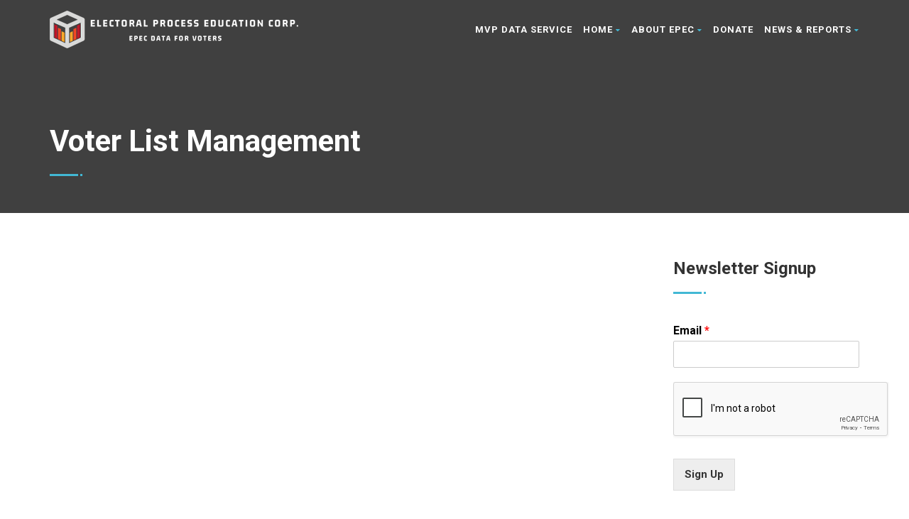

--- FILE ---
content_type: text/html; charset=utf-8
request_url: https://www.google.com/recaptcha/api2/anchor?ar=1&k=6LdYwTsoAAAAACENL8D6ArZEGibSEGUh4xaEcxV1&co=aHR0cHM6Ly9lcGVjLmluZm86NDQz&hl=en&v=N67nZn4AqZkNcbeMu4prBgzg&size=normal&anchor-ms=20000&execute-ms=30000&cb=do8v9la9axdb
body_size: 49460
content:
<!DOCTYPE HTML><html dir="ltr" lang="en"><head><meta http-equiv="Content-Type" content="text/html; charset=UTF-8">
<meta http-equiv="X-UA-Compatible" content="IE=edge">
<title>reCAPTCHA</title>
<style type="text/css">
/* cyrillic-ext */
@font-face {
  font-family: 'Roboto';
  font-style: normal;
  font-weight: 400;
  font-stretch: 100%;
  src: url(//fonts.gstatic.com/s/roboto/v48/KFO7CnqEu92Fr1ME7kSn66aGLdTylUAMa3GUBHMdazTgWw.woff2) format('woff2');
  unicode-range: U+0460-052F, U+1C80-1C8A, U+20B4, U+2DE0-2DFF, U+A640-A69F, U+FE2E-FE2F;
}
/* cyrillic */
@font-face {
  font-family: 'Roboto';
  font-style: normal;
  font-weight: 400;
  font-stretch: 100%;
  src: url(//fonts.gstatic.com/s/roboto/v48/KFO7CnqEu92Fr1ME7kSn66aGLdTylUAMa3iUBHMdazTgWw.woff2) format('woff2');
  unicode-range: U+0301, U+0400-045F, U+0490-0491, U+04B0-04B1, U+2116;
}
/* greek-ext */
@font-face {
  font-family: 'Roboto';
  font-style: normal;
  font-weight: 400;
  font-stretch: 100%;
  src: url(//fonts.gstatic.com/s/roboto/v48/KFO7CnqEu92Fr1ME7kSn66aGLdTylUAMa3CUBHMdazTgWw.woff2) format('woff2');
  unicode-range: U+1F00-1FFF;
}
/* greek */
@font-face {
  font-family: 'Roboto';
  font-style: normal;
  font-weight: 400;
  font-stretch: 100%;
  src: url(//fonts.gstatic.com/s/roboto/v48/KFO7CnqEu92Fr1ME7kSn66aGLdTylUAMa3-UBHMdazTgWw.woff2) format('woff2');
  unicode-range: U+0370-0377, U+037A-037F, U+0384-038A, U+038C, U+038E-03A1, U+03A3-03FF;
}
/* math */
@font-face {
  font-family: 'Roboto';
  font-style: normal;
  font-weight: 400;
  font-stretch: 100%;
  src: url(//fonts.gstatic.com/s/roboto/v48/KFO7CnqEu92Fr1ME7kSn66aGLdTylUAMawCUBHMdazTgWw.woff2) format('woff2');
  unicode-range: U+0302-0303, U+0305, U+0307-0308, U+0310, U+0312, U+0315, U+031A, U+0326-0327, U+032C, U+032F-0330, U+0332-0333, U+0338, U+033A, U+0346, U+034D, U+0391-03A1, U+03A3-03A9, U+03B1-03C9, U+03D1, U+03D5-03D6, U+03F0-03F1, U+03F4-03F5, U+2016-2017, U+2034-2038, U+203C, U+2040, U+2043, U+2047, U+2050, U+2057, U+205F, U+2070-2071, U+2074-208E, U+2090-209C, U+20D0-20DC, U+20E1, U+20E5-20EF, U+2100-2112, U+2114-2115, U+2117-2121, U+2123-214F, U+2190, U+2192, U+2194-21AE, U+21B0-21E5, U+21F1-21F2, U+21F4-2211, U+2213-2214, U+2216-22FF, U+2308-230B, U+2310, U+2319, U+231C-2321, U+2336-237A, U+237C, U+2395, U+239B-23B7, U+23D0, U+23DC-23E1, U+2474-2475, U+25AF, U+25B3, U+25B7, U+25BD, U+25C1, U+25CA, U+25CC, U+25FB, U+266D-266F, U+27C0-27FF, U+2900-2AFF, U+2B0E-2B11, U+2B30-2B4C, U+2BFE, U+3030, U+FF5B, U+FF5D, U+1D400-1D7FF, U+1EE00-1EEFF;
}
/* symbols */
@font-face {
  font-family: 'Roboto';
  font-style: normal;
  font-weight: 400;
  font-stretch: 100%;
  src: url(//fonts.gstatic.com/s/roboto/v48/KFO7CnqEu92Fr1ME7kSn66aGLdTylUAMaxKUBHMdazTgWw.woff2) format('woff2');
  unicode-range: U+0001-000C, U+000E-001F, U+007F-009F, U+20DD-20E0, U+20E2-20E4, U+2150-218F, U+2190, U+2192, U+2194-2199, U+21AF, U+21E6-21F0, U+21F3, U+2218-2219, U+2299, U+22C4-22C6, U+2300-243F, U+2440-244A, U+2460-24FF, U+25A0-27BF, U+2800-28FF, U+2921-2922, U+2981, U+29BF, U+29EB, U+2B00-2BFF, U+4DC0-4DFF, U+FFF9-FFFB, U+10140-1018E, U+10190-1019C, U+101A0, U+101D0-101FD, U+102E0-102FB, U+10E60-10E7E, U+1D2C0-1D2D3, U+1D2E0-1D37F, U+1F000-1F0FF, U+1F100-1F1AD, U+1F1E6-1F1FF, U+1F30D-1F30F, U+1F315, U+1F31C, U+1F31E, U+1F320-1F32C, U+1F336, U+1F378, U+1F37D, U+1F382, U+1F393-1F39F, U+1F3A7-1F3A8, U+1F3AC-1F3AF, U+1F3C2, U+1F3C4-1F3C6, U+1F3CA-1F3CE, U+1F3D4-1F3E0, U+1F3ED, U+1F3F1-1F3F3, U+1F3F5-1F3F7, U+1F408, U+1F415, U+1F41F, U+1F426, U+1F43F, U+1F441-1F442, U+1F444, U+1F446-1F449, U+1F44C-1F44E, U+1F453, U+1F46A, U+1F47D, U+1F4A3, U+1F4B0, U+1F4B3, U+1F4B9, U+1F4BB, U+1F4BF, U+1F4C8-1F4CB, U+1F4D6, U+1F4DA, U+1F4DF, U+1F4E3-1F4E6, U+1F4EA-1F4ED, U+1F4F7, U+1F4F9-1F4FB, U+1F4FD-1F4FE, U+1F503, U+1F507-1F50B, U+1F50D, U+1F512-1F513, U+1F53E-1F54A, U+1F54F-1F5FA, U+1F610, U+1F650-1F67F, U+1F687, U+1F68D, U+1F691, U+1F694, U+1F698, U+1F6AD, U+1F6B2, U+1F6B9-1F6BA, U+1F6BC, U+1F6C6-1F6CF, U+1F6D3-1F6D7, U+1F6E0-1F6EA, U+1F6F0-1F6F3, U+1F6F7-1F6FC, U+1F700-1F7FF, U+1F800-1F80B, U+1F810-1F847, U+1F850-1F859, U+1F860-1F887, U+1F890-1F8AD, U+1F8B0-1F8BB, U+1F8C0-1F8C1, U+1F900-1F90B, U+1F93B, U+1F946, U+1F984, U+1F996, U+1F9E9, U+1FA00-1FA6F, U+1FA70-1FA7C, U+1FA80-1FA89, U+1FA8F-1FAC6, U+1FACE-1FADC, U+1FADF-1FAE9, U+1FAF0-1FAF8, U+1FB00-1FBFF;
}
/* vietnamese */
@font-face {
  font-family: 'Roboto';
  font-style: normal;
  font-weight: 400;
  font-stretch: 100%;
  src: url(//fonts.gstatic.com/s/roboto/v48/KFO7CnqEu92Fr1ME7kSn66aGLdTylUAMa3OUBHMdazTgWw.woff2) format('woff2');
  unicode-range: U+0102-0103, U+0110-0111, U+0128-0129, U+0168-0169, U+01A0-01A1, U+01AF-01B0, U+0300-0301, U+0303-0304, U+0308-0309, U+0323, U+0329, U+1EA0-1EF9, U+20AB;
}
/* latin-ext */
@font-face {
  font-family: 'Roboto';
  font-style: normal;
  font-weight: 400;
  font-stretch: 100%;
  src: url(//fonts.gstatic.com/s/roboto/v48/KFO7CnqEu92Fr1ME7kSn66aGLdTylUAMa3KUBHMdazTgWw.woff2) format('woff2');
  unicode-range: U+0100-02BA, U+02BD-02C5, U+02C7-02CC, U+02CE-02D7, U+02DD-02FF, U+0304, U+0308, U+0329, U+1D00-1DBF, U+1E00-1E9F, U+1EF2-1EFF, U+2020, U+20A0-20AB, U+20AD-20C0, U+2113, U+2C60-2C7F, U+A720-A7FF;
}
/* latin */
@font-face {
  font-family: 'Roboto';
  font-style: normal;
  font-weight: 400;
  font-stretch: 100%;
  src: url(//fonts.gstatic.com/s/roboto/v48/KFO7CnqEu92Fr1ME7kSn66aGLdTylUAMa3yUBHMdazQ.woff2) format('woff2');
  unicode-range: U+0000-00FF, U+0131, U+0152-0153, U+02BB-02BC, U+02C6, U+02DA, U+02DC, U+0304, U+0308, U+0329, U+2000-206F, U+20AC, U+2122, U+2191, U+2193, U+2212, U+2215, U+FEFF, U+FFFD;
}
/* cyrillic-ext */
@font-face {
  font-family: 'Roboto';
  font-style: normal;
  font-weight: 500;
  font-stretch: 100%;
  src: url(//fonts.gstatic.com/s/roboto/v48/KFO7CnqEu92Fr1ME7kSn66aGLdTylUAMa3GUBHMdazTgWw.woff2) format('woff2');
  unicode-range: U+0460-052F, U+1C80-1C8A, U+20B4, U+2DE0-2DFF, U+A640-A69F, U+FE2E-FE2F;
}
/* cyrillic */
@font-face {
  font-family: 'Roboto';
  font-style: normal;
  font-weight: 500;
  font-stretch: 100%;
  src: url(//fonts.gstatic.com/s/roboto/v48/KFO7CnqEu92Fr1ME7kSn66aGLdTylUAMa3iUBHMdazTgWw.woff2) format('woff2');
  unicode-range: U+0301, U+0400-045F, U+0490-0491, U+04B0-04B1, U+2116;
}
/* greek-ext */
@font-face {
  font-family: 'Roboto';
  font-style: normal;
  font-weight: 500;
  font-stretch: 100%;
  src: url(//fonts.gstatic.com/s/roboto/v48/KFO7CnqEu92Fr1ME7kSn66aGLdTylUAMa3CUBHMdazTgWw.woff2) format('woff2');
  unicode-range: U+1F00-1FFF;
}
/* greek */
@font-face {
  font-family: 'Roboto';
  font-style: normal;
  font-weight: 500;
  font-stretch: 100%;
  src: url(//fonts.gstatic.com/s/roboto/v48/KFO7CnqEu92Fr1ME7kSn66aGLdTylUAMa3-UBHMdazTgWw.woff2) format('woff2');
  unicode-range: U+0370-0377, U+037A-037F, U+0384-038A, U+038C, U+038E-03A1, U+03A3-03FF;
}
/* math */
@font-face {
  font-family: 'Roboto';
  font-style: normal;
  font-weight: 500;
  font-stretch: 100%;
  src: url(//fonts.gstatic.com/s/roboto/v48/KFO7CnqEu92Fr1ME7kSn66aGLdTylUAMawCUBHMdazTgWw.woff2) format('woff2');
  unicode-range: U+0302-0303, U+0305, U+0307-0308, U+0310, U+0312, U+0315, U+031A, U+0326-0327, U+032C, U+032F-0330, U+0332-0333, U+0338, U+033A, U+0346, U+034D, U+0391-03A1, U+03A3-03A9, U+03B1-03C9, U+03D1, U+03D5-03D6, U+03F0-03F1, U+03F4-03F5, U+2016-2017, U+2034-2038, U+203C, U+2040, U+2043, U+2047, U+2050, U+2057, U+205F, U+2070-2071, U+2074-208E, U+2090-209C, U+20D0-20DC, U+20E1, U+20E5-20EF, U+2100-2112, U+2114-2115, U+2117-2121, U+2123-214F, U+2190, U+2192, U+2194-21AE, U+21B0-21E5, U+21F1-21F2, U+21F4-2211, U+2213-2214, U+2216-22FF, U+2308-230B, U+2310, U+2319, U+231C-2321, U+2336-237A, U+237C, U+2395, U+239B-23B7, U+23D0, U+23DC-23E1, U+2474-2475, U+25AF, U+25B3, U+25B7, U+25BD, U+25C1, U+25CA, U+25CC, U+25FB, U+266D-266F, U+27C0-27FF, U+2900-2AFF, U+2B0E-2B11, U+2B30-2B4C, U+2BFE, U+3030, U+FF5B, U+FF5D, U+1D400-1D7FF, U+1EE00-1EEFF;
}
/* symbols */
@font-face {
  font-family: 'Roboto';
  font-style: normal;
  font-weight: 500;
  font-stretch: 100%;
  src: url(//fonts.gstatic.com/s/roboto/v48/KFO7CnqEu92Fr1ME7kSn66aGLdTylUAMaxKUBHMdazTgWw.woff2) format('woff2');
  unicode-range: U+0001-000C, U+000E-001F, U+007F-009F, U+20DD-20E0, U+20E2-20E4, U+2150-218F, U+2190, U+2192, U+2194-2199, U+21AF, U+21E6-21F0, U+21F3, U+2218-2219, U+2299, U+22C4-22C6, U+2300-243F, U+2440-244A, U+2460-24FF, U+25A0-27BF, U+2800-28FF, U+2921-2922, U+2981, U+29BF, U+29EB, U+2B00-2BFF, U+4DC0-4DFF, U+FFF9-FFFB, U+10140-1018E, U+10190-1019C, U+101A0, U+101D0-101FD, U+102E0-102FB, U+10E60-10E7E, U+1D2C0-1D2D3, U+1D2E0-1D37F, U+1F000-1F0FF, U+1F100-1F1AD, U+1F1E6-1F1FF, U+1F30D-1F30F, U+1F315, U+1F31C, U+1F31E, U+1F320-1F32C, U+1F336, U+1F378, U+1F37D, U+1F382, U+1F393-1F39F, U+1F3A7-1F3A8, U+1F3AC-1F3AF, U+1F3C2, U+1F3C4-1F3C6, U+1F3CA-1F3CE, U+1F3D4-1F3E0, U+1F3ED, U+1F3F1-1F3F3, U+1F3F5-1F3F7, U+1F408, U+1F415, U+1F41F, U+1F426, U+1F43F, U+1F441-1F442, U+1F444, U+1F446-1F449, U+1F44C-1F44E, U+1F453, U+1F46A, U+1F47D, U+1F4A3, U+1F4B0, U+1F4B3, U+1F4B9, U+1F4BB, U+1F4BF, U+1F4C8-1F4CB, U+1F4D6, U+1F4DA, U+1F4DF, U+1F4E3-1F4E6, U+1F4EA-1F4ED, U+1F4F7, U+1F4F9-1F4FB, U+1F4FD-1F4FE, U+1F503, U+1F507-1F50B, U+1F50D, U+1F512-1F513, U+1F53E-1F54A, U+1F54F-1F5FA, U+1F610, U+1F650-1F67F, U+1F687, U+1F68D, U+1F691, U+1F694, U+1F698, U+1F6AD, U+1F6B2, U+1F6B9-1F6BA, U+1F6BC, U+1F6C6-1F6CF, U+1F6D3-1F6D7, U+1F6E0-1F6EA, U+1F6F0-1F6F3, U+1F6F7-1F6FC, U+1F700-1F7FF, U+1F800-1F80B, U+1F810-1F847, U+1F850-1F859, U+1F860-1F887, U+1F890-1F8AD, U+1F8B0-1F8BB, U+1F8C0-1F8C1, U+1F900-1F90B, U+1F93B, U+1F946, U+1F984, U+1F996, U+1F9E9, U+1FA00-1FA6F, U+1FA70-1FA7C, U+1FA80-1FA89, U+1FA8F-1FAC6, U+1FACE-1FADC, U+1FADF-1FAE9, U+1FAF0-1FAF8, U+1FB00-1FBFF;
}
/* vietnamese */
@font-face {
  font-family: 'Roboto';
  font-style: normal;
  font-weight: 500;
  font-stretch: 100%;
  src: url(//fonts.gstatic.com/s/roboto/v48/KFO7CnqEu92Fr1ME7kSn66aGLdTylUAMa3OUBHMdazTgWw.woff2) format('woff2');
  unicode-range: U+0102-0103, U+0110-0111, U+0128-0129, U+0168-0169, U+01A0-01A1, U+01AF-01B0, U+0300-0301, U+0303-0304, U+0308-0309, U+0323, U+0329, U+1EA0-1EF9, U+20AB;
}
/* latin-ext */
@font-face {
  font-family: 'Roboto';
  font-style: normal;
  font-weight: 500;
  font-stretch: 100%;
  src: url(//fonts.gstatic.com/s/roboto/v48/KFO7CnqEu92Fr1ME7kSn66aGLdTylUAMa3KUBHMdazTgWw.woff2) format('woff2');
  unicode-range: U+0100-02BA, U+02BD-02C5, U+02C7-02CC, U+02CE-02D7, U+02DD-02FF, U+0304, U+0308, U+0329, U+1D00-1DBF, U+1E00-1E9F, U+1EF2-1EFF, U+2020, U+20A0-20AB, U+20AD-20C0, U+2113, U+2C60-2C7F, U+A720-A7FF;
}
/* latin */
@font-face {
  font-family: 'Roboto';
  font-style: normal;
  font-weight: 500;
  font-stretch: 100%;
  src: url(//fonts.gstatic.com/s/roboto/v48/KFO7CnqEu92Fr1ME7kSn66aGLdTylUAMa3yUBHMdazQ.woff2) format('woff2');
  unicode-range: U+0000-00FF, U+0131, U+0152-0153, U+02BB-02BC, U+02C6, U+02DA, U+02DC, U+0304, U+0308, U+0329, U+2000-206F, U+20AC, U+2122, U+2191, U+2193, U+2212, U+2215, U+FEFF, U+FFFD;
}
/* cyrillic-ext */
@font-face {
  font-family: 'Roboto';
  font-style: normal;
  font-weight: 900;
  font-stretch: 100%;
  src: url(//fonts.gstatic.com/s/roboto/v48/KFO7CnqEu92Fr1ME7kSn66aGLdTylUAMa3GUBHMdazTgWw.woff2) format('woff2');
  unicode-range: U+0460-052F, U+1C80-1C8A, U+20B4, U+2DE0-2DFF, U+A640-A69F, U+FE2E-FE2F;
}
/* cyrillic */
@font-face {
  font-family: 'Roboto';
  font-style: normal;
  font-weight: 900;
  font-stretch: 100%;
  src: url(//fonts.gstatic.com/s/roboto/v48/KFO7CnqEu92Fr1ME7kSn66aGLdTylUAMa3iUBHMdazTgWw.woff2) format('woff2');
  unicode-range: U+0301, U+0400-045F, U+0490-0491, U+04B0-04B1, U+2116;
}
/* greek-ext */
@font-face {
  font-family: 'Roboto';
  font-style: normal;
  font-weight: 900;
  font-stretch: 100%;
  src: url(//fonts.gstatic.com/s/roboto/v48/KFO7CnqEu92Fr1ME7kSn66aGLdTylUAMa3CUBHMdazTgWw.woff2) format('woff2');
  unicode-range: U+1F00-1FFF;
}
/* greek */
@font-face {
  font-family: 'Roboto';
  font-style: normal;
  font-weight: 900;
  font-stretch: 100%;
  src: url(//fonts.gstatic.com/s/roboto/v48/KFO7CnqEu92Fr1ME7kSn66aGLdTylUAMa3-UBHMdazTgWw.woff2) format('woff2');
  unicode-range: U+0370-0377, U+037A-037F, U+0384-038A, U+038C, U+038E-03A1, U+03A3-03FF;
}
/* math */
@font-face {
  font-family: 'Roboto';
  font-style: normal;
  font-weight: 900;
  font-stretch: 100%;
  src: url(//fonts.gstatic.com/s/roboto/v48/KFO7CnqEu92Fr1ME7kSn66aGLdTylUAMawCUBHMdazTgWw.woff2) format('woff2');
  unicode-range: U+0302-0303, U+0305, U+0307-0308, U+0310, U+0312, U+0315, U+031A, U+0326-0327, U+032C, U+032F-0330, U+0332-0333, U+0338, U+033A, U+0346, U+034D, U+0391-03A1, U+03A3-03A9, U+03B1-03C9, U+03D1, U+03D5-03D6, U+03F0-03F1, U+03F4-03F5, U+2016-2017, U+2034-2038, U+203C, U+2040, U+2043, U+2047, U+2050, U+2057, U+205F, U+2070-2071, U+2074-208E, U+2090-209C, U+20D0-20DC, U+20E1, U+20E5-20EF, U+2100-2112, U+2114-2115, U+2117-2121, U+2123-214F, U+2190, U+2192, U+2194-21AE, U+21B0-21E5, U+21F1-21F2, U+21F4-2211, U+2213-2214, U+2216-22FF, U+2308-230B, U+2310, U+2319, U+231C-2321, U+2336-237A, U+237C, U+2395, U+239B-23B7, U+23D0, U+23DC-23E1, U+2474-2475, U+25AF, U+25B3, U+25B7, U+25BD, U+25C1, U+25CA, U+25CC, U+25FB, U+266D-266F, U+27C0-27FF, U+2900-2AFF, U+2B0E-2B11, U+2B30-2B4C, U+2BFE, U+3030, U+FF5B, U+FF5D, U+1D400-1D7FF, U+1EE00-1EEFF;
}
/* symbols */
@font-face {
  font-family: 'Roboto';
  font-style: normal;
  font-weight: 900;
  font-stretch: 100%;
  src: url(//fonts.gstatic.com/s/roboto/v48/KFO7CnqEu92Fr1ME7kSn66aGLdTylUAMaxKUBHMdazTgWw.woff2) format('woff2');
  unicode-range: U+0001-000C, U+000E-001F, U+007F-009F, U+20DD-20E0, U+20E2-20E4, U+2150-218F, U+2190, U+2192, U+2194-2199, U+21AF, U+21E6-21F0, U+21F3, U+2218-2219, U+2299, U+22C4-22C6, U+2300-243F, U+2440-244A, U+2460-24FF, U+25A0-27BF, U+2800-28FF, U+2921-2922, U+2981, U+29BF, U+29EB, U+2B00-2BFF, U+4DC0-4DFF, U+FFF9-FFFB, U+10140-1018E, U+10190-1019C, U+101A0, U+101D0-101FD, U+102E0-102FB, U+10E60-10E7E, U+1D2C0-1D2D3, U+1D2E0-1D37F, U+1F000-1F0FF, U+1F100-1F1AD, U+1F1E6-1F1FF, U+1F30D-1F30F, U+1F315, U+1F31C, U+1F31E, U+1F320-1F32C, U+1F336, U+1F378, U+1F37D, U+1F382, U+1F393-1F39F, U+1F3A7-1F3A8, U+1F3AC-1F3AF, U+1F3C2, U+1F3C4-1F3C6, U+1F3CA-1F3CE, U+1F3D4-1F3E0, U+1F3ED, U+1F3F1-1F3F3, U+1F3F5-1F3F7, U+1F408, U+1F415, U+1F41F, U+1F426, U+1F43F, U+1F441-1F442, U+1F444, U+1F446-1F449, U+1F44C-1F44E, U+1F453, U+1F46A, U+1F47D, U+1F4A3, U+1F4B0, U+1F4B3, U+1F4B9, U+1F4BB, U+1F4BF, U+1F4C8-1F4CB, U+1F4D6, U+1F4DA, U+1F4DF, U+1F4E3-1F4E6, U+1F4EA-1F4ED, U+1F4F7, U+1F4F9-1F4FB, U+1F4FD-1F4FE, U+1F503, U+1F507-1F50B, U+1F50D, U+1F512-1F513, U+1F53E-1F54A, U+1F54F-1F5FA, U+1F610, U+1F650-1F67F, U+1F687, U+1F68D, U+1F691, U+1F694, U+1F698, U+1F6AD, U+1F6B2, U+1F6B9-1F6BA, U+1F6BC, U+1F6C6-1F6CF, U+1F6D3-1F6D7, U+1F6E0-1F6EA, U+1F6F0-1F6F3, U+1F6F7-1F6FC, U+1F700-1F7FF, U+1F800-1F80B, U+1F810-1F847, U+1F850-1F859, U+1F860-1F887, U+1F890-1F8AD, U+1F8B0-1F8BB, U+1F8C0-1F8C1, U+1F900-1F90B, U+1F93B, U+1F946, U+1F984, U+1F996, U+1F9E9, U+1FA00-1FA6F, U+1FA70-1FA7C, U+1FA80-1FA89, U+1FA8F-1FAC6, U+1FACE-1FADC, U+1FADF-1FAE9, U+1FAF0-1FAF8, U+1FB00-1FBFF;
}
/* vietnamese */
@font-face {
  font-family: 'Roboto';
  font-style: normal;
  font-weight: 900;
  font-stretch: 100%;
  src: url(//fonts.gstatic.com/s/roboto/v48/KFO7CnqEu92Fr1ME7kSn66aGLdTylUAMa3OUBHMdazTgWw.woff2) format('woff2');
  unicode-range: U+0102-0103, U+0110-0111, U+0128-0129, U+0168-0169, U+01A0-01A1, U+01AF-01B0, U+0300-0301, U+0303-0304, U+0308-0309, U+0323, U+0329, U+1EA0-1EF9, U+20AB;
}
/* latin-ext */
@font-face {
  font-family: 'Roboto';
  font-style: normal;
  font-weight: 900;
  font-stretch: 100%;
  src: url(//fonts.gstatic.com/s/roboto/v48/KFO7CnqEu92Fr1ME7kSn66aGLdTylUAMa3KUBHMdazTgWw.woff2) format('woff2');
  unicode-range: U+0100-02BA, U+02BD-02C5, U+02C7-02CC, U+02CE-02D7, U+02DD-02FF, U+0304, U+0308, U+0329, U+1D00-1DBF, U+1E00-1E9F, U+1EF2-1EFF, U+2020, U+20A0-20AB, U+20AD-20C0, U+2113, U+2C60-2C7F, U+A720-A7FF;
}
/* latin */
@font-face {
  font-family: 'Roboto';
  font-style: normal;
  font-weight: 900;
  font-stretch: 100%;
  src: url(//fonts.gstatic.com/s/roboto/v48/KFO7CnqEu92Fr1ME7kSn66aGLdTylUAMa3yUBHMdazQ.woff2) format('woff2');
  unicode-range: U+0000-00FF, U+0131, U+0152-0153, U+02BB-02BC, U+02C6, U+02DA, U+02DC, U+0304, U+0308, U+0329, U+2000-206F, U+20AC, U+2122, U+2191, U+2193, U+2212, U+2215, U+FEFF, U+FFFD;
}

</style>
<link rel="stylesheet" type="text/css" href="https://www.gstatic.com/recaptcha/releases/N67nZn4AqZkNcbeMu4prBgzg/styles__ltr.css">
<script nonce="eCXGp06tIxdGlraZzAxqfg" type="text/javascript">window['__recaptcha_api'] = 'https://www.google.com/recaptcha/api2/';</script>
<script type="text/javascript" src="https://www.gstatic.com/recaptcha/releases/N67nZn4AqZkNcbeMu4prBgzg/recaptcha__en.js" nonce="eCXGp06tIxdGlraZzAxqfg">
      
    </script></head>
<body><div id="rc-anchor-alert" class="rc-anchor-alert"></div>
<input type="hidden" id="recaptcha-token" value="[base64]">
<script type="text/javascript" nonce="eCXGp06tIxdGlraZzAxqfg">
      recaptcha.anchor.Main.init("[\x22ainput\x22,[\x22bgdata\x22,\x22\x22,\[base64]/[base64]/[base64]/[base64]/[base64]/[base64]/KGcoTywyNTMsTy5PKSxVRyhPLEMpKTpnKE8sMjUzLEMpLE8pKSxsKSksTykpfSxieT1mdW5jdGlvbihDLE8sdSxsKXtmb3IobD0odT1SKEMpLDApO08+MDtPLS0pbD1sPDw4fFooQyk7ZyhDLHUsbCl9LFVHPWZ1bmN0aW9uKEMsTyl7Qy5pLmxlbmd0aD4xMDQ/[base64]/[base64]/[base64]/[base64]/[base64]/[base64]/[base64]\\u003d\x22,\[base64]\x22,\[base64]/Cr8KyA8O3w6oTDMKqE30lVFBtwrBebcK3w4HCjmbCuSbDuFw4wo7CpcOnw43CpMOqTMK/[base64]/[base64]/w4FBw6R8w4A7wrNnOC1Vb3XDt8Kzw7AwenTDjMOzasKKw77Dk8OOasKgTDvDglnCuikDwrHClsOpdjfChMOSTsKCwo4bw67Dqi8owp1KJlAawr7DqmrCj8OZH8Ohw5/Dg8OBwrrCkAPDicK+RsOuwrQOwqvDlMKDw6zCsMKyY8KHTXl9d8KNNSbDpAbDocKrA8OqwqHDmsOZER87wozDlMOVwqQKw6nCuRfDt8O1w5PDvsO6w6DCt8O+w7MOBStiLB/[base64]/CisKiNsKFR8KoCsO6QcO+S8KZPzUiFcKPwoMzwqnCvcKkw4thGzfClMO5w77CrBR6MBgvwobChj54w4nDg1rDhsKawrkzUy3CgMKSOSvDt8OfcWHCrgrClVxdV8KEw6fDgMKHwrMOMcK6U8KUwpI7w7zCm39mc8OkacOPYy0Iw5/[base64]/DkBBgwqpSAcK9wp/Ch0U+fjLDpEbDgB9Mw5LCoUsOZ8O5ZyDCgjHDtyEPRmrDr8OHw6sEasOqBcO5wod1wrk9wrMSMDhYwoXDhMKXwrnCtUNhwqbDm2QgFTFRC8Obwq/CqE3CkhkZwpjDkTEIbHEiKsOHGV3Cn8K2wqfDscK9YWfDuDZGBsK3wqoBYVjCnsKAwqRvBmE+RsO1w67DowTDgMOcwoIgfjDCs0J/w41YwpZRLMORBinCqlLDjsOvwpYpw6B8PSrDm8KFS0TDvcOuw5LCgsKATA9bIcKlwoLDrGY3WEYbwo88PEHDrVnCuQ14eMOlw7suw5nCqF/DunLCgRfDr2jCgy/DhMKdWcK+dAgmw6I9Gyhbw4QDw7AvJMKrCCMFQXwxKxsHwpTCk0LDrCjCtMO0w4QMw7sNw6PDgsKqw6d8ZsOfwqnDncOmOCPCjm7DqcKdwq4SwoUqw6IdI0jCjj90w4keVRnCmsOKMMOfcFzCmVYZP8OSwrQbZU0TNcOlw6TCoSsJwrDDmcKnw6/DosOGQA0HW8OPwrvCrMOjA3zCicOHwrTCnCHCjsKvwozDp8KUw69SEjPDocK6dcKnDTTCucKxw4TCgx8dwrHDsX4bwoHClTo4wqbClMKLwqwrw7E9wpPClMKIH8OFwozDrSJnw45owrJ9w4XDlcKow50PwrNUCMO8Iz3DvljCocO1w4Anw4A0w6Miw5g/VBtHL8K1AsKbwrcsHGDCsAPDt8OFcX0dSMKSNHdQw6kEw5fDt8K5w6vCvcKqKsKPVMOyd13Dm8OsB8KLw6/[base64]/DgcOGQUBIX8OlPWnDn8KDwpp8w4/ClsOzwpETwqbDkHBVwqtAw74/[base64]/Cl3zDnwdiwrbCozPCqEUgPXzDqMKOFcOnXy3DjG95K8K1wrVsaCHCjSIRw7Jww7zCn8OVw4N+B0DCsx/CrwwIw4DDqhl3wrzCgXNRwpTCn2lhw43CjAkuwoAiwoAMwocVw7N5wrEaL8K7w6/DuBDCnsKnJMKaR8OFwqrCgwcmTgU8BMOAw7DCmMKLXsKqwoc/wq0TN19cwojCvE4+w77CnRlxw5nCsGluw7U4w57DoxIMwrcFw5PCvcKAQ0LDml9ySsO5T8KTwqLCscOVSl8NMMK7w47CkSbCj8K2w4nDrMK1PcKxSBZBfH8Hw4TDtChVw6PDsMOVwp1awrJOwq7CgnLDnMO8YsO2w7RvSz9bE8OMwqBUw5/CqsObw5FZAMKLRsKiQGPCscK4w6LDuVTCmMOXecKod8O0KBpsRCYlwqh8w6dPw7fDgxbCiQcIV8KvcjrDtCw5S8Odwr7Cv05Awo/DmBl4GGrCskXChS0Uw6hzHcO7UjU2w6cdCDFEwp7CrA/Dm8OOwoFeNsOeX8OGHsK3wro1HcK+wq3CuMO6cMOdw53CjsOUSGbDmsKDwqUaMznCrSvDrgAbF8O6d30Ew7HCuEnCusO7H0vCjEB4w5Zuw7HCuMKXwofCj8K5djrCiWDCv8Kow5bCk8OpbMOzw4gPw6/CgMOwM2oLezgMK8KTwqvCmUfDq3bCjQMewq0jw7nCiMOHAcK3A1LDtFUaPMOCwqDCulFufXcjwrvCuBZ4woZrTnvDnjnCrnxBBcKmw4zChcKRw5swUgXDhcOnwrjCvsOZL8OpbMO/UcK/wpPDjV/DhwvDocOiScKTCR/ClwNuLcOawpc/[base64]/[base64]/EyRawq80w7cpXg5RcFIKcCBXNcKeMcOFJsKZwq3CqCnCl8O2w75dURs3B2zCkTcAw4DCo8O7w5/CtmwjwrzDtzRwwpTChwVvw7I/b8Knwop9JcOpw78faR89wp/DkUFyOUkuQcKSw6llbwkuOsOBTzHDvcKGB1fCocKjF8OEYnDCm8KLw6dWNMKYw6REwq/Dgl9lw6jClnjDqH3DgMObwobCmnA6AcOfw45WSBXCk8K2KGshw4tOBMOGRwthT8Ofwq9AcsKSw6nDtn/Cr8KYwoIKw79aD8Oaw4QiXmNkXh5CwpQvfgjDokcEw4rCo8KwV3onQcKwBsKQLQlJwo/CuFJ8FRhvGMKTwprDsxUPwqJSw5JeN2DDo33CtcK8EMKuwp3DpsOGwpXDvcOqODvCtMKUFzLCu8OEwoF5wqfDscKWwrd4acONwo1Jwrk3w57CiH49w45eQ8OuwrYvF8Opw4XChMO7w7Y3wprDlsOpGsK0w5ZSwr/ClTMDBcO1w6Ezw6/ChibCgyPDiRgNwpN/ZGrCmFbDtRxBwprDucKSYCJAwq1fc0/[base64]/CvsKkw4F+w7rCksK9wpoXwojDmsOiwoHCpsOnfRYlw53Co8O+w4vDtHgRISJpw5/[base64]/CisOUHCYAwrE+Y8Owwq0cfMOwZTh5QMOVHMObQsOAwq/CgmbCs3MxE8ORHhjCvMKLwrnDoWk5woliC8OdLsOvw7vChTBKw43Drl4Cw6/CjsKawoLDvsK6wp3CkE3DhARyw73CvCfCtcKsOGYZworDpsKrIiXClcKpw5FFEEjDoyfCp8KzwrPDiAhlwqrDqQfCuMOQwok6wrMYw67Cji4OB8Ktw7XDkH1/GsOAbMKnPBrDgcKgah7CgcK7w4sawp4mETTCqMOGwp0BZ8OvwrohT8OBacO0NsO0CXJawpU1wqlAw5XDpU7DmzbCtsOhwrvCrsK1NMKmw6PClhXDlMOKfcOZVmkbNyJeGMKgwp/[base64]/DpxDDs8KXXgI5GEXDmsOKcnrDg8OWwpJzw4LCgGpXw5xiw5PDjxbDo8Ofwr/CnMOPJcKWDcO9GcKBCcK9w7MKUMK1w4HChjJ5YcKbKcKtWsKQP8OrLFjCl8K4wpF5VQTCtXrDnsOMw4PCjhtXwqJQwo/DvRjChiZbwoDDpcK2w5bCj0dew5tkEcKcG8OKwppHcMK/KmMvwonCnibDkMKkw5QyPcKVfgcYwqB1wokNIGHCowc8wo8hwo5xworChEnCvixAwpPDtFoXFG7DlEUKwo3Dm2rCoDzCvcKYRk1ewpfCixvCkUzDn8KbwqrCvMKUw4QwwoIDRWHDnV1ewqXCucKXM8OTwqfCksKaw6Q9CcOoQ8K/woZ7wpgtaz10ZxvDk8Kbw5zDk1rCnGLDl0nDk2cxXkccagLCsMO5ZEI/w5jCu8KnwqQkKsOowrUIfinCoFwdw5fCnsOWw73DokxdSzrCpkhWwr8gHsOEwqPCrSrDtcORw61ZwowTw6dxw6QBwqrDpMOiw7rCvMKcJsKhw5Ftw6jCuyEle8OWKMK0w5fDp8KNwobDoMKLSsOdw5LCkTMIwp9qwo8DcD7CqEfDlRV4XTgGw4p/D8O4PcK0wq5jJMK0GsOVSgcvw7DCi8OBw7vDgk7DrjPCjGlFw7Zsw4VQworCjXdYwpnClEwBG8Knw6BZw47CpMOAwp4+wo1/[base64]/[base64]/[base64]/DiMO5JMKTwpEZXGJFWMOGN8KEw7PCm8KLw651MsKuKsOcwrlVwr3Dn8KQFRHDlx8Zw5VnDXwsw4LCkhbCh8O3TWRkwrAGT3bDhsONwqLChsKpwqHCmsKjwqXDtCgPwpzCu3LCv8KYwr8YXizChMOHwp3ChcKYwppLwoXDgQomTETCnA/CqH4faDrDiCIAwoHCh10PAcOPWXhHXsK5wobDgsOmw4jCn0oLd8OhEMKIIMKHw5URI8K2OMKVwpzCkXzCkcOawqxiwrnDsWIEDGLDlMOXwqUkRToHw6Yiw7gDa8OKw6rCtURPwqE6IFHDv8Kkw68Sw4bDusK/HsO8QXQZCy1lDcOkwo3Cj8OoYyhiw7w/w6bDoMO3w5kbw7fDsXwrw47CsgjDmWjCt8OmwoU6wqPCi8OvwrwAw63DvcOsw5rDuMOyRcOUA0TDuxcOwr/[base64]/DtMKsDsO5wo/DixnDh8Oqw7nCkQ7DpnzDjcOcScKFwponUxAJwq8oAjMiw7jCp8Kcw6LDv8KOwrPDg8KkwoUMecOlw5jDlMOzw5YQEB7DvllrA3szw6kKw6x/wqHCvXrDs0YxMA7CmMOBbGzCggvDhcK7Cz3Cu8KRw6nDt8KqPh4uH3x0E8Kww40NJBLChnsPwpfDu1hKw6d+wpnDosOUKcO6w5PDi8K6B2nCqMOMK8KwwotPwobDmsOXFUbDo006w4XDl2g4UMKrZWNtwpnCkcOuwo/[base64]/[base64]/DncKJCRrDrsKZw4Y+E8OVPMKkwonCj8OyW8OSVwB/wpQ6AsO+ZcOww7rCghh/wqBJB3xpwq7Dr8K/[base64]/ChEZfY8OUw4DDmMKRQsOBOsOgRB4Tw55Ww7DCpMOjw4PCu8O2LsKqwpZLwr9TSsO6wpnDlWpPf8OYI8OowpRDUXXDjg/DoFfDkkXDk8K6w7V1wrfDrcO7w7VWIy3ChmDDvEZ1w7YpLFXCnFfDoMKgw4ZhW2hrwpHDrsKhw63Cl8OdMiMKwpkDwqcPXCdSPMObUCLDgMK2w6rCpcKMw4HDrsOHwrfDpmnCmMOgBx/DuSIQHhNHwr3DjcOVIsKIWMK0LGDDi8OWw5AJG8KRJHxFDcK1TsKbfw7Cn13CnsOwwojDnsO7DMKHwrDDiMK5wq3DgkRuwqcFw7sQP3g9fwVcwoLDiHDChm/ChQLCvG/Dr33CrQrDvcOMw783L0bCmX9tHsKnwqAqwo/Dq8KTwo0/wqE3J8OGGcKuwoNCGMK8wpnCucKrw4NEw4Jow5k0wptTPMOLwplWPy/[base64]/[base64]/wpjDrQzChsKsaRvCuMKbXmwUw4oew4bDp27Dm2jDscO2w7oFBEDDkFnDssKvTsOdUMONbcKFeGrDpXt1woBxV8OGAABAIShDw5TDgcK9T2PCnMOow4PDrsOZB3kQcw/DiMO8bcOkXRkkCh9AwpfDmTtZw6nCoMO8PQkqw6zCpsKxwr5Pw4gYw5fCqm9Fw4k/[base64]/[base64]/CjQvCt3/Dm8KCQXnCol7DpMKYVMKNwqbDvcO7w4dbw7TCh0MGBFPCtsOBw5TDpGrDi8Kyw45CGsO8MsOFcMKqw4N5w53DpGPDjFrCnVPCniDDgUzCpcKlwo5uwqfDjsOOwr8UwqxnwpZswpBUw7HCk8K5biXCvSnCvw7DnMO/WMK/HsK5UcO5NMKFJsK4aQBxQlLCkcKdH8KDwrZUP0EeD8Oiw7tKGcOMZsODDMKRw4jDksKvwpFzfMKVMXnCpizDnxLCiXjCvhRLwpMqGn1EWsO5wr/DqXbChRw3w6fCgn/DlMOUZsKXwoF/wq7Dt8K/wotOwpTCkMKawo9Ww5ZCw5XDnsOGw5DDgB7DkTTDmMOdKAHDj8KaNMOXw7LCjEbDgcKuw7R/ScKxw7EVBcOlX8KFwowHNMKFw67Dl8KuVTjCsELDrFgrwrIJVlBTBhrDtV3CrsO3HSliw48Rw49+w7TDosOlw7YKH8Kdwqp5wqVFwrjCvhbDrnTCssKpw5jCqHrCqMO/wr3CmwXCo8OrdMKYMCHClSnClwPDqsOOIgBLworDhMOVw6leTiBOwpDCqkDDvMKCUxbCkcO0w4nCssKxwpvCgMKFwrU2woPCiHPCnQXCgWPDqsOkFE3Dj8OnJsOYSsK6N1pyw4DCsUbDmwEhw6LCj8K8wrVNKMKFOQssCcKUw6ZtwpvCssOcNMKxUywgwq/[base64]/wqB6w6DChsOJVcK/woXCtMKLwqfCkcOqBsKpw7JWdMOhwqbCvcOywpjDk8O/w5MWJ8KZbsOmw6HDp8K3w7duwrzDn8OJRDhmPyhWw7RfUnlXw5xHw7UARW7DgcOxw4Jpw5VHZT3CksKAVyXCqycpwrDCrMKedXTDgyczwqzDtcKFwpzDk8KCwpkpwoZWR3MPKcKnw5jDpQzCsUh/XAvDgsOMfMKYwp7CjcKtw7bCgMKkw4/DkyAFwoNUJ8KPS8OHw4nCmT0rw6UIEcKxIcKdwozDjcO6wrIAZMKVwr9IKMKKb1RDw7DCnsOLwrfDuDZnV3liYMK4wqLDgSkAw5AZU8ObwoBuX8KPw4HDtWNEwqE3wq9FwqwLwr3Ck2nCpcKUAQPCpW/Dk8O9T13DpsKefx7CuMOCJV8uw7/DrWPCu8OyVMKfXTvCpMKOw73DnsKRwpvDpnhKdEBwaMKAL2d8wpVjdsOGwr5tB1Bmw5nCiQILYxBnw7bDpsOfC8Oyw6dqwoBxwpsdw6XDnzRNKShJBgpyHE/Ci8O3Qj4PLQ3Dh23DkyjDtsObIX1uEWYSSMODwqnDuV5tGB8Pw7LCvsO8HsOow6UsSsOIOH41HU3DpsKOVyvClxNmTsKAw5PCmsK3HsKsLMOhFhnDi8O2wpjDsj/DnXhFcMK4wqnDlcO1w6IXw6AIwobCs3HDvGtoCMOOwq/Cq8KkFiJXL8K4w4tTworDngjChMK3dxoLwosEw6o/FsKBETEOWcOMa8ONw4XCrSUzwrthwqPDokhEwpl+wrjCvMK1fcKnwq7DrAFBwrZQK2p5w4nDv8KawrzDjcKjbkXDvVTCk8KBOjk2MWfCl8KdIcO6Sht3fi4xCDnDnsO+HVpQVAltwpzDi3/DksKHw5Iewr3Cr1dnwqgQwoEvfFLDhMK8UMOKwonDhcKKVcOqDMOzbzU7Jxd4VhJ3wpvCkFPCvBwGAwnDt8KDPl7Ds8KYR1DCjwQRV8KLS1TCncKKwqHDgm8Rd8KxSMOtwppJwqrCrsOMQDg/wqPCjsOzwqoxShnCuMKGw6tgwo/CrcOsIsOycztzwqXCu8KOw6R+wp/DgFrDmxVXVMKrwqg5QmEnO8KOWsOTwpHDtMKsw4vDn8Kew5hCwqDCrcO5OsOCOMOEbULCscOuwqccwrQBwosEHQPCpT/CoSRsY8OBF2rDgMOUBcKbZ3rCo8KePsKjZgfDkMOqfF3DqgHDkMOKKMKeAgfDhMKkbFUqUEUib8KTMHgNw6QNBsK/wrtFwo/DgHYUw6jCqsKdw57DrcKCI8KObT1iPBczKS/Dv8OqDURXB8OleEXDs8Krw5/DtUw5wrvCk8OoZHUGwq48NsKXd8K5djfCv8K4wrM3MmXCl8OOY8KQw6JgwrTDoB3Dpi7DsAIMw50zwp3DvMOKwr4sL1/DkMOKwqTDuDJRwrnDrcKvA8Obw4HDijjCkcOEwpDCo8OmwqrDkcONwp3DsXvDqsOww69ebhNPwpjChcKXw5/DvQBjC23CpGBiZsK+N8OEwozDlsKvw7JawqtWLcOsezDCkh3DgXbCvsKnFMOCw75nP8OHQ8K6wr/CrcK6E8OwS8K0w5zCpVsqKMKXcT7ClHfDtWbDsRwwwpcpJlDDmcKkwrLDvsK/[base64]/[base64]/CigjDrcKow5QKwoBww5fDux7CsMO/wprDucORYxUnw5jCgkXDu8OIZDPDn8OzFsK3wo/CmAbDjMKHFcOZZkPDkFQTwo/DtMKWFMOiwp3CtcOww7vDlBMNw5nCqD8bwptXwqdVwqnCsMO1M2LDvGV5Zw00e31tC8OEwpkBFcOiw7hGw5fDvcKnMsOPwrtsOyUEwqJraxV2w6M8L8KJLAYswpvCicK1wq1tUcOqeMONw6jCjsKew7RJwq/DjcKBGsK8wqbDpXXCnylNP8OALD7CtnrCj3MvTmvCssKKwqUOwppLeMOBCw/CrcOtw43DtsKmRkrDi8OTwp96wrorFBlAB8OvXy58wrfCr8OVFi06aGVBR8K3esO3OCnCiRt1dcKTOcO5TnAhw4TDkcOPbMO8w6IedQTDg017R27DosOKw7zDji7ChkPDk2vCpsO/OwJzFMKmWyFLwrEGw6bCpMOnM8KAMsKiJSUNw7LCom0TJsKVw4bChcKUKMKMwo/DuMOWQHs2J8OHGsObwqjCpSnDqsKuaDDCg8OlVyzDmMO/Fzs3woEYwqMKwqPDj2XDs8O6woxudMOEP8OrHMKpRsOLcsOSScKRKcKIwrgtw5Y4woNDwo9UQcKlWkfCtcKUTyQ/Tz0LBMOqJ8KrN8KXwr1yR0TCvHrCmV3DucOGwoZ8ZxfCr8Ktw6fCpsKXw4jCkcOJwqR5YMKWFygkwq/CksOEZwPCn09LVMO1FFXDhsOMwpFpH8O4wrhvw47Ch8OVNQduw4DCp8KLZ1w/w5jClxzDhm/[base64]/DkHjCr3/CksKyw4/DtMO7flZGwpwkwqfDpmzCgsKhwr/DlkZZIlzDucOLRXMFLMKpTT86woXDjj7Cl8KlNHvCosOjLMOfw7/ClMOvw6rDssKdwrfClGZpwokDGcKKw6Ibwpt7wqPDuC3CkcOFbAbCjMOTUivDsMKXL1ZQU8OPScKLw5LCqsONw5rChmIKIgjCs8KDwrxnwp3DvUrCpMOtwrfDucO0wo1nw5PDiMKvbSbDvwdYEB/DpDN+w5FDFnjDuynCjcKMYTPDlMKawo5dBSJfGcOwDsKRw5/[base64]/DvUPDiEPDk2lsBcK3w5nCkcOWwoDDpcO6XsKHwobDpWsBKyjCtgPDhVljB8KTw4TDkQXDp14cDsOow6FDwoVmGAnCrUo9c8KvwqvCvcOMw7leXcKZD8KKw4hawr58wpzDpsKLw44mHUTDosK9wpkSw4AFKcOyJ8Kkw7/DuCcdQcO4HcKiw5LDjsOySgFKwpDDmxLDjHbCi1Z9R1UuIEXDo8O8PCI1wqfCllnCm0bCvsKXwpTDt8KVLijCmgDDhyZnFSjCglTCtkXCh8OwK0zDnsKUwrTCpltXw6sCw4nCpi3Cs8K0MMOQw4vDlMOiwqvCjTFBwrrCuwtOw4PDtcOWwo7ClB4wwp/[base64]/DlsKsHxhYwqvDjB/CqEbCqGXCgUvDnhPDoMOowo1yK8OGF3YWB8KKYsOBBWt7eR/CqybDgMOqw7bCijBswoI+ZVQew65LwqlcworDmXnCh2caw4VERjbCkMKUw4TCn8KhNH9zWMK/TFElwoF3ScKRA8O9YcKgwpN6w5nDocKyw6ldw61fGsKKw4TClFfDqkZcw73DmMODP8KIw7peB1TDkxnCt8K5QcOpOsKqbAfCl2lkTMKBw7nDp8OywoxPwq/Ci8K4YMKLJCx4FMK5LQFDf1PCt8K0w5sswobDlgPDksKMY8O3w6kSW8KVw5PCjcKfQDbDl0HCq8KFbMOAwpDClQfConAOK8OmEsK4wrPDgz/DnMK7wqfCrsKIwosUWCPCssOdWE0CdcKJwp84w5QYwovCl3hGwrAkwrDCrSQEVVkwLn/CnMOCbsKnXQZcwqY3XsOLwosXVcKvwqMEw7HDjGUJUsKFE3ptO8OCZkfCi3LCu8OuaQ/DqgUkwrFjcBk3w7LDpyPCmVNSHG4Hw67DkSx1woJ/wo8nw7VnIMOlw4LDrmPDtMKOw5/DrcK0w6hEOcKFwpImw6YMwrgDe8O5GsOyw6XDhcOiw57DrVnCjcOVw7DDpsK6w518eU0Wwq/CskXDisKETyB5ZcOAYAhJwr/[base64]/ClTfCuDl2fUXCk8KEfHnDigcofGzDrkEEwrMSJsK8bm7DvhlGwpJ0wqrCthjCvMOSw6pAw6ckw68CYRTDlMOywoV/d21xwrrCoRzCi8OvMMOrVcOjwr7CnwpmOyNpeXPCtQPDlH/Dg2HDh38RSg0mYMKnACbChWfCuX7DvsKRw4DDj8O+L8O5wpsWO8OfLcObwojDm1fCiBZZP8KGwr9EO3tISkENOsOOGmTDssOEw5Y4w5oLwodCKDfDliTCi8OCw5XCtlsWwpHClURww6bDkRnClVQgNj/[base64]/CvMK/wrRrDsO8TVjDjMOPAsKbL044TMKKIz4TBABswofCssO9GsObwowEUgbCoGHCq8K3VF0nwoIhX8KgKgLDjMK/VhtiwpLDpMKDBmdyM8Kvwpx6ahBWAMOjV1DCiQjDizx9BnXDuAF/w5pdwpJkCBA0Bl3DjMOnw7Z6RsK6ezcSOsO+YVhAw78QwrPDnTdsWmbCkybCnsK8YcKuwpPCqCdoI8O8wpFKScKDAnnDvncTJk0GIkbCk8Opw53Dn8KmwrjDp8OvdcKmWWw9w5jCk01twr4+Z8KVO2zDh8KYwq3CmcO6w6DDrMONJsKRPMKqw47Ckw/[base64]/wpdyw5fDqcKWwoRiAQBcQcKoCRAKw4Aqw4FtPHpaczLDqXrCg8K1w6FofGhMwr7ClMOGw6wQw5bCocKawpMqTMOpbVrDgFddbmnCm2vDrMKww74twpp6ejJzwr/DiBxUV0t+T8OOw5rCkDXDj8OSWcKfChpRIFXCrn3Cg8Ofw5bChjXCksKRFMKhw7c0wrnDv8OXw64AFsO5BsK9w4/CszFkUBXCnznCvF3Ch8Khe8OxM3YKw550fV/CqsKBb8KVw6czwpRSw7YAwpzCj8KIworDjWgSNnnDtcOFw4bDksO8wq3Dgi9kwrV3w5HDtnnCm8O9XsK8wp/Cn8KlXsOzcSQYIcOMwr/[base64]/CpwrDjVfCv8K7woNBw4XDh8OESsOwaMKRw65/wq4mBT3DhcORwoTCpcKEPWXDocKiwpfDqgoVw7Udw4Qhw59JUXZWw6bDhsKOSTtNw4FVKQVeIMKtTcO1wrImRGzDp8OHX3rCoTsjI8Omf0/Cl8OgG8OrViJXHWfDmsKCbHVtw7XCuizCtMOpMATDp8KeHXBvw4ZCwpEXw7svw5N0H8OyBGnDrMK0OMOqKm17wrHDlDTCnMO5woxvw5IAI8OIw5Rvw7Jywo/DocO0wokOFDlVw5vDj8O5XMKFfgLCsBpmwprCicKEw4AcPABYw73DgMO7fTR2wqvDpMKBc8OSw7/[base64]/DiHXDgsOqVcOwd8OdOsKoMMOhwoIFwozCr8Oww4LCuMKLw6XDoMKIfCMlw6BcYsO+HT/DvcKxbQvDhmM6CcKYFsKZUcKWw4Jhw6Ayw4Vfw4laFERcVjbCtGROwpzDo8K/QS7DkAnDk8OQwpVCwrXDuU/Dl8O7OcKCIDMHGcKLacKUMHvDlTvDqQZsIcOdw6fDqMKKw4nClAvDuMKmw6DDmmjDqjFnw6MBw4Q7wps1w77Dg8Kuw6XDlcOpwrd/WT0IciHCjcOfwqkRdsKsEzgzw4cTw4HDkMKVw5ESw6VSwpTCssOfw5/[base64]/CkMO2S8O0OnrCl8OEKcK4AcOYw7M2wrBEw7UOQk7CgUjDmSPChMOcUnFnDnrCvnc5w6o4JBvDvMK9SiFBB8K+w6hzw63Co0HDrcKiw6x1w4DDiMOswpV7CcOWwo9jw6LDusO+bxPCgDXDlsKww6pNfDLCqMK/EA/DncONbsKCeSlVbsK/[base64]/w799eSfCqmvDg8Oow4xLcDrDtcK/cwEZwr7DgMKOw7zDsRVUXMKEwq9Zw5g2FcOzAMO4b8Kmwpo1FMOOE8KvQ8OYwr3Ci8KJYzANbCZ0LRlZwrtNwpjDocKERMOyWg3DusK3YGM9VsKDPMOewoLCoMK4T0N3w73CnVLDjX3CisOxwrXDuBpHwrcPABLCoErDocKkwrV/FQwoEh3DgHnDuQvCn8Kdc8KtwpPDk3UhwprDlcObT8KLSMO+wqFoLcOfJk0UNMOCwrxDdyB8IMOew5xJNz95w7zDtGNFw4HDqMKsOMObR1zDgn8haUzDjxF3bMOoZMKQfMOiw4fDhMKPIzsLWMKvLg/[base64]/Dk8Ocd8K1OiZ4DUvDlxXDg8OKECRySG8Of1LCqzV/R1IVw7nCjsKDLsKLGVpKw6rDnFjChBLDo8Ohw4PCqT4SbcOCwr8BfMKTYS3DnXDCn8KAwrkjwozDpm7DusKDb2U6w5fDtsOOcMOJK8OAwp3DpE7Ctl4GUkDCq8OUwrTDoMKIA3XDlMOGwqzCqVtYcWXCq8O5FMK/OW/DncO/[base64]/[base64]/CvXDDgBI2wqZaQsO9woRdw4jCm2l0w7PDjcKCwqZ8EcOKwp7DjW/[base64]/Di8KXN8KNFxzDjcOXLUcxw4zCjMKSBMOcMGTClzjDssKswrbChUw5Yi8nwrsFwo8Qw77ChUDDm8KKwrnDvAosBEAJwokBVVQWf2/CrcOZCsKkIERtBwvDvcKCOATDusKQa1vDgcOQOMOuwpYhwqEhQxXCpcKUwpDCvsOVw5fDucORw6nChsO8woTCn8OwZMOjQSzDlE3CusOKScOiwoEfeQdJDQnDoFJhblrDkDU8w5ZlRmxdccKLw4DDgMKkwpDCpmvDrV/Co3p/WsOuecKzwqdNA2HConV8w4JowqjCrjhjwoPCiXXDoXsMQnbDgRzDnyRawoYtJ8KdLMKTL2fCv8OTwoPCv8K4wrvDg8O8JsKpeMO7wqtgwpnCmsKbw5EuwqbDj8KGVnzCpQhtwrLDkA/CqUjCisKsw6ErwpnCp2bCugVIJ8OEwqbCgcKUPlzCicKdwplLw5bDjBPDmsObfsOdwpDDnMK+wrE1HcOiCsO9w5XDhiTChcOSwq/Cuk7DtTouW8O/W8K8f8KnwpIQwqjDvicfPcOEw6XCunIOFMOIworDi8O4BsK5w5rDhMOow4B1QlcGwpoFLMK9w4HDmjEJwqzDnGHCswbDtMKSw6kLdcKUwr1WAD9uw6/[base64]/woMvIAXDhD4Cw64tRsOCw4LCm0fDn8Oow6tSwpLCqsKEXkLCo8KXw6fCukUqAzbCgsOtwpIjH0JCbsKMw7XCkcOVHkYzwqzCt8O4w6XCtcKOwqU/[base64]/wpzCmsKsw5smOzPDj28KwpgGw5LCkyZsUcKyQBtawpFbHcO0w4wWw6PCk318w7fDs8OqYkPDlAnDvz91wo4RU8OYw6Yiw77Do8OVwpTCtmZEYMKbVcO7CDPCgS/DvcKjwppJe8Ogw4EVQ8KAw7FowqYGG8KxB3zDl1rDocO/HHEbwosrI3XDhl52woPDjsO8R8KzH8OrHsK3wpHDi8OnwrEGw4BLeFrDlnV5SFV1w7N/ZsKBwosTwrbDkR8eP8OlPiZab8OlwpbDjgZ1wpFtDX3DsjbCtx3CsWTDnsOAbMO/[base64]/bMK2wrnCq8KcZ8Ozw4bCoWVSHkzCgjLDkMKZaGnDjMOSQC1RNsOvw4EOY0PCnHHCoznDr8KjPWDCiMO6wqkgEDktFBzDlT7Ci8OXIhhlw5NQDQfDosKnw4hzw5giesOYw5MCwqHDhMONw65LbgMncE3ChsKEHRXCjMK/w7XCoMK8w4sTOcOlQnxBdiPDpsO9wo5bYlDCr8K4woV+Z0djwpAALWnDohPCiGEfw4jDgn7CpsOWNsKQw5U/w6ETR3orZys9w4XDgRZpw4vDoB7CnQ1PRx3CscOHQ2XCisOEaMO9w4MdwqLCuGk4w4NBw5sIwqLCisO3SjzCgsKLw5HCh2nDlsOQwojDhcKjA8OUwqfDtQcxcMOgwol4P3YQw5nDtQXDhnRbKF3DlzXDuH4DA8O/NEInwrVKwqhLwr3CkjHDrCDCrcOdaFJGRMOxeTXCs0ARHg4Swq/DosKxMC0gCsKUXcKGw7QFw4TDhsOJw5JoNgU9AWosJsOWL8OpQsKfBhvDs3fDi3DCqmxbCHcLw7ViFlDDrkM0BMKUwrYVRMKHw6Zswr9Hw7fCk8KRwrzDpibDp3zCv3BTw6duw6vDr8OwwojCpGIHw77Dl07CpsKuw5YTw5DCq3TCkRhzSUxaZgHCj8Khw6l2wr/DlDXDssOgwqwfwonDtsK/[base64]/[base64]/[base64]/CssKgSQbCv0vChsO/GcKOw6ckWcOyIjPDn8OPw5/DrUnDnnnDtUI+wpTCiUnDhsOYZMKRfAR+OV3CpMKNwoJEw5Jhw7dqw5fDvcKlXMKVaMKcwoN+cxJ0S8OiQ1AzwqgJMGsawps1wpBqbSk0FEBzwoLDvTrDqy3DpMOlwpBvw5jCvzzDp8OnRlXCph10wrDCgGZ9OjPCmAR3w7/[base64]/DuAhIw5QHw5vDgsKgw4pNwqhVw6vCncOpw7sJw7w4w4crw4TCrcK+wrnDu1HCpcOdKR3DikDCskPCuD7CkcOaDcOSHMOOw4zDqsKiYx/CtsK4wqMZYlvDlsKkeMKIdMO/YcO+M0bCiQbCqDTCqCBPImwoVEAMw4hZw6XDlgDDr8KHckt1CH7DoMOpw7YKw4AFSV/[base64]/[base64]/CrgZ7wrbDohlOw6Aiw5BCJ8KNwpgBJ8OdLMOswp1gBcKYPDTCigXCgsOaw684AsOOwrTDuGfDssK9XcKjZcKdwpR+CyJgwqJgwpLCs8OgwpN+w7JtOkcEKw7CgsO1acKfw4PCm8K3wrt1wqsOTsK7F3rCmsKRwpzCrcKEwogQM8KAc2/Ci8K1wrvDhXJYHcOGNxLDgFPCl8OUJEgQw5lwE8OawrHCpHhwA15MwpDDlC3DrcKUw5nCmw/CmMOLCBbDqGYUw4tewqPCiUPDgMOlwq7CvsONUBMvNcOmc1ttwpDDucO+OBMtw7xNwqnCsMKAYEAuC8OOw6UwJcKFYTwvw4XCl8KbwpBwVsOgYsKdw7wsw7IBa8OZw4U/[base64]/w6jDt8KiRmfClsOKw6sAw7oWwoB4BhfCq8O+wqsowrjDqC3CtDPCoMKtOsKnVnxPXjNzw4/DhQl1w63Dj8KRwojDjx5KJW/CgMOiI8KmwohAH0o4UcKmFsOxBgFDemnDm8OfT1pywqJuwqs4OcKRw4nDuMODR8Oww5giRsOfwqzCj0/DnDZ/GnxWdMOyw5Azw7JJZk8yw4XDvBjDj8O7ccOyWSLDjcKgwpUKwpQhZMOscmrDsUHDr8KewodjGcK8XUlXw5nDqsKlwoYew7jDiMO7TsOTTEhJw5V2fC5/[base64]/CgcKNw6lawojDrsKRIcKYwowMI05WOyzDpsO2HcKcwrbDo3DDh8Kww7zCtcKTwo/CliAaLhbCqiTChCIuVQJvwqwNZsOANQwOwoDCoFPDlAjCjsKXXcOtwrQyZ8KCwq/ChGbCuCwIw53DusKdIzdWwprDt05EQcKGMCfDj8OjNcOtwr8nwopXwpwBw4XCtQzCn8OgwrMDw4DCtsOvw6tYQSbCqynCosOFwoBqw7bCoznDgcOawpfCvQdgWsOWwqRPw7YIw5JvfEfDu24uLzHCn8Oxwp7Ci3drwrcEw68KwqXCiMO6dsKfM3PDmsOyw6HDksO/[base64]/Ds8Kzw5paP3t6BMOVSS0zw48rRcKcLDvCqcOyw71swpvDusKrQcK9wrXCtW7Chn5GwqbDtcKOw53DpmHCjcO1wqXChMKALMO+BMOodMKNwqTCi8OkO8KkwqrCjsKPwrd5XATDliXDm293woNvU8Ovw70mFcOnwrQiVMK/RcO/wrFXwrlDARfDicKWbgrCq13Crw/DlsKtd8OVw60Mwo/DgE8XHgt2w4l7wpV9bMOuSBTDpiBMJjHDmMKZw5l4ZMKzNcKbwrg/E8OJw6NTSHo3wr/CisKnFEbDicOIwoLDgcKsSh1Vw6Z6SRNrISLDvS8zU11Aw7PDoEk7K1FcVcO4wrjDsMKDwqDCu3pzJnrCjsKPecKpFcObw6bCkzkUw5sidUXDhUUwwpfCoys1w6PClwbCkcO/TsK6w6IIw5B/wocHw4hdwppDw5rCkAkaEMOvcMOqCibCnm3Cqhs/USY0wrs4w5M9w5NrwqZCwpjCtsObf8KWwqHCrzBow79wwr/[base64]/EMKOfsKsNDFhw5LCuivCs8KvDjVqQmwXShrDng4AbA8qw5UeCgQaIsOXwqsVwp/[base64]/wrvDlFgJwqHDvW8vPBDDjsOMw5PCo8Oywo5Owq7DmjBOwr7Co8OeNMKrwoNXwrTDnS3Co8OiDisrMsK9wp4wakccw6ggPVM4MsOnCcO3w73DvMOuTjw2ITsZIMKRwodiw75lKB/CkAsmw6HDmHcsw4oTw6zClGhefWfCqMOFw4RIG8KnwpvCl1TDu8O5w7HDgMKjQMK8w4XCol4+wp5DUsKvw4LDqMOLAFE4w4nDhlfDg8OsPTHCgsOkwrXDqMKbwrPDnzLDm8KZwoDCqzYbXWAKTRhBMcK1J2cHbSJdLQ/[base64]/EcKpFwtVw7PDu1XDtsKZw4gAw7rDnyzDqGB5KcKcwoLCu0o7UsKcdF/DhsOKwpEvwovCklM2w5TCp8O6w4rCoMKDNsKWw5vDpBdETMOZw5Faw4FbwqljEGkbHUgmJ8KkwoTDiMKQMsO2w73Cn2gEw7vCjUZIwpduwoJtw44KWcK+aMOkwr5NXcO9wqwcayZVwr53GUVNw68RCsOIwozDpEjDuMKZwrPCoRLCsjnCv8O/Z8OvaMK1wqIYwqcMDcKmwpUKScKYwpQtwofDim/Dv0JVSR3CoAQFG8KMwprDm8K+f0/CjAUwwqhlwo0Sw4XCl0gqcGLCpcOLwpcCwrvDj8KPw7JJdn1XwqXDqMOrwrfDkcKUwqUpW8ONw7nDs8KsUcOZJ8OAFU8F\x22],null,[\x22conf\x22,null,\x226LdYwTsoAAAAACENL8D6ArZEGibSEGUh4xaEcxV1\x22,0,null,null,null,1,[21,125,63,73,95,87,41,43,42,83,102,105,109,121],[7059694,441],0,null,null,null,null,0,null,0,null,700,1,null,0,\[base64]/76lBhnEnQkZnOKMAhmv8xEZ\x22,0,0,null,null,1,null,0,0,null,null,null,0],\x22https://epec.info:443\x22,null,[1,1,1],null,null,null,0,3600,[\x22https://www.google.com/intl/en/policies/privacy/\x22,\x22https://www.google.com/intl/en/policies/terms/\x22],\x229F43RScLPP75S/KS6XxBbavuP+lDVzCvfElqKFp9C9Q\\u003d\x22,0,0,null,1,1769421313602,0,0,[218,5,30,168],null,[125,90,35,229],\x22RC-mS1iQs0w6hTFHQ\x22,null,null,null,null,null,\x220dAFcWeA7e2Knk8l_5XDWC-10uB-mJWyz6ZBzSgo99TAIyu5HtmnMSWNswBB1vbJ6Bgm1Nzt6R4_mOUTB2uNQD_ovEH-7_sGsSAg\x22,1769504113714]");
    </script></body></html>

--- FILE ---
content_type: text/css
request_url: https://epec.info/wp-content/plugins/views-for-wpforms-inline-edit/assets/css/wpf-fields-layout.css?ver=6.9
body_size: 6446
content:
/* div.wpf-views-container-full,
div.wpf-views-container-full .wpforms-form * {
	background: none;
	border: 0 none;
	border-radius: 0;
	-webkit-border-radius: 0;
	-moz-border-radius: 0;
	float: none;
	font-size: 100%;
	height: auto;
	letter-spacing: normal;
	list-style: none;
	outline: none;
	position: static;
	text-decoration: none;
	text-indent: 0;
	text-shadow: none;
	text-transform: none;
	width: auto;
	visibility: visible;
	overflow: visible;
	margin: 0;
	padding: 0;
	box-sizing: border-box;
	-webkit-box-sizing: border-box;
	-moz-box-sizing: border-box;
	-webkit-box-shadow: none;
	-moz-box-shadow: none;
	-ms-box-shadow: none;
	-o-box-shadow: none;
	box-shadow: none;
} */

div.wpf-views-container-full {
	margin-left: auto;
	margin-right: auto;
}

div.wpf-views-container-full .wpforms-form amp-img > img {
	position: absolute;
	/* Override position:static from previous rule, to prevent breaking AMP layout. */
}

div.wpf-views-container-full .wpforms-form input,
div.wpf-views-container-full .wpforms-form label,
div.wpf-views-container-full .wpforms-form select,
div.wpf-views-container-full .wpforms-form textarea {
	margin: 0;
	border: 0;
	padding: 0;
	display: inline-block;
	vertical-align: middle;
	background: none;
	height: auto;
	-webkit-box-sizing: border-box;
	-moz-box-sizing: border-box;
	box-sizing: border-box;
}

div.wpf-views-container-full .wpforms-form textarea {
	width: 100%;
}

div.wpf-views-container-full .wpforms-form ul,
div.wpf-views-container-full .wpforms-form ul li {
	background: none !important;
	border: 0 !important;
	margin: 0 !important;
	padding: 0 !important;
	list-style: none !important;
}

div.wpf-views-container-full .wpforms-form ul li {
	margin-bottom: 5px !important;
}

div.wpf-views-container-full .wpforms-form ul li:last-of-type {
	margin-bottom: 0 !important;
}

div.wpf-views-container-full .wpforms-form hr {
	border-top: 1px solid #ccc;
	margin: 0.5em auto;
}

/* ==========================================================================
   Theme - standard form styling
   ========================================================================== */
.wpforms-clear:before {
	content: " ";
	display: table;
}

.wpforms-clear:after {
	clear: both;
	content: " ";
	display: table;
}

/* Basic Field properties
----------------------------------------------------------------------------- */
/* Field sizes - medium */
div.wpf-views-container-full .wpforms-form input.wpforms-field-medium,
div.wpf-views-container-full .wpforms-form select.wpforms-field-medium,
div.wpf-views-container-full .wpforms-form .wpforms-field-row.wpforms-field-medium {
	max-width: 60%;
}

div.wpf-views-container-full .wpforms-form textarea.wpforms-field-medium {
	height: 120px;
}

/* Field sizes - small */
div.wpf-views-container-full .wpforms-form input.wpforms-field-small,
div.wpf-views-container-full .wpforms-form select.wpforms-field-small,
div.wpf-views-container-full .wpforms-form .wpforms-field-row.wpforms-field-small {
	max-width: 25%;
}

div.wpf-views-container-full .wpforms-form textarea.wpforms-field-small {
	height: 70px;
}

/* Field sizes - large */
div.wpf-views-container-full .wpforms-form input.wpforms-field-large,
div.wpf-views-container-full .wpforms-form select.wpforms-field-large,
div.wpf-views-container-full .wpforms-form .wpforms-field-row.wpforms-field-large {
	max-width: 100%;
}

div.wpf-views-container-full .wpforms-form textarea.wpforms-field-large {
	height: 220px;
}

/* Field container */
div.wpf-views-container-full .wpforms-form .wpforms-field {
	padding: 0px 0;
	clear: both;
}

/* Field Description */
div.wpf-views-container-full .wpforms-form .wpforms-field-description,
div.wpf-views-container-full .wpforms-form .wpforms-field-limit-text {
	font-size: 13px;
	line-height: 1.3;
	margin: 8px 0 0 0;
}

div.wpf-views-container-full .wpforms-form .wpforms-field-description.wpforms-disclaimer-description {
	background-color: #fff;
	border: 1px solid #ddd;
	color: #444;
	padding: 15px 15px 0;
	margin-top: 15px;
	height: 125px;
	overflow-y: scroll;
	overflow-x: hidden;
	font-size: 12px;
}

div.wpf-views-container-full .wpforms-form .wpforms-field-description.wpforms-disclaimer-description p {
	color: #444;
	font-size: 12px;
	line-height: 18px;
	margin-bottom: 15px;
}

div.wpf-views-container-full .wpforms-form .wpforms-field-description-before,
div.wpf-views-container-full .wpforms-form .wpforms-field-description.before {
	margin: 0 0 8px 0;
}

/* Labels and sub-labels */
div.wpf-views-container-full .wpforms-form .wpforms-field-label {
	display: block;
	font-weight: 700;
	font-size: 16px;
	float: none;
	line-height: 1.3;
	margin: 0 0 4px 0;
	padding: 0;
}

div.wpf-views-container-full .wpforms-form .wpforms-field-sublabel {
	display: block;
	font-size: 13px;
	float: none;
	font-weight: 400;
	line-height: 1.3;
	margin: 4px 0 0;
	padding: 0;
}

div.wpf-views-container-full .wpforms-form .wpforms-field-sublabel.before {
	margin: 0 0 4px 0;
}

div.wpf-views-container-full .wpforms-form .wpforms-field-label-inline {
	display: inline;
	vertical-align: baseline;
	font-size: 16px;
	font-weight: 400;
	line-height: 1.3;
}

div.wpf-views-container-full .wpforms-form .wpforms-field-label.wpforms-label-hide,
div.wpf-views-container-full .wpforms-form .wpforms-field-sublabel.wpforms-sublabel-hide {
	position: absolute;
	top: -99999px;
	left: -99999px;
}

div.wpf-views-container-full .wpforms-form .wpforms-required-label {
	color: #ff0000;
	font-weight: 400;
}

/* Rows (multi-line fields: address, credit card, etc)
----------------------------------------------------------------------------- */
div.wpf-views-container-full .wpforms-form .wpforms-field-row {
	margin-bottom: 8px;
	position: relative;
}

div.wpf-views-container-full .wpforms-form .wpforms-field .wpforms-field-row:last-of-type {
	margin-bottom: 0;
}

/* Clear each row */
div.wpf-views-container-full .wpforms-form .wpforms-field-row:before {
	content: " ";
	display: table;
}

div.wpf-views-container-full .wpforms-form .wpforms-field-row:after {
	clear: both;
	content: " ";
	display: table;
}

/* Columns
----------------------------------------------------------------------------- */
/* User column classes  */
div.wpf-views-container-full .wpforms-form .wpforms-five-sixths,
div.wpf-views-container-full .wpforms-form .wpforms-four-sixths,
div.wpf-views-container-full .wpforms-form .wpforms-four-fifths,
div.wpf-views-container-full .wpforms-form .wpforms-one-fifth,
div.wpf-views-container-full .wpforms-form .wpforms-one-fourth,
div.wpf-views-container-full .wpforms-form .wpforms-one-half,
div.wpf-views-container-full .wpforms-form .wpforms-one-sixth,
div.wpf-views-container-full .wpforms-form .wpforms-one-third,
div.wpf-views-container-full .wpforms-form .wpforms-three-fourths,
div.wpf-views-container-full .wpforms-form .wpforms-three-fifths,
div.wpf-views-container-full .wpforms-form .wpforms-three-sixths,
div.wpf-views-container-full .wpforms-form .wpforms-two-fourths,
div.wpf-views-container-full .wpforms-form .wpforms-two-fifths,
div.wpf-views-container-full .wpforms-form .wpforms-two-sixths,
div.wpf-views-container-full .wpforms-form .wpforms-two-thirds {
	float: left;
	margin-left: 4%;
	clear: none;
}

div.wpf-views-container-full .wpforms-form .wpforms-one-half,
div.wpf-views-container-full .wpforms-form .wpforms-three-sixths,
div.wpf-views-container-full .wpforms-form .wpforms-two-fourths {
	width: 48%;
}

div.wpf-views-container-full .wpforms-form .wpforms-one-third,
div.wpf-views-container-full .wpforms-form .wpforms-two-sixths {
	width: 30.6666666667%;
}

div.wpf-views-container-full .wpforms-form .wpforms-four-sixths,
div.wpf-views-container-full .wpforms-form .wpforms-two-thirds {
	width: 65.3333333333%;
}

div.wpf-views-container-full .wpforms-form .wpforms-one-fourth {
	width: 22%;
}

div.wpf-views-container-full .wpforms-form .wpforms-three-fourths {
	width: 74%;
}

div.wpf-views-container-full .wpforms-form .wpforms-one-fifth {
	width: 16.8%;
}

div.wpf-views-container-full .wpforms-form .wpforms-two-fifths {
	width: 37.6%;
}

div.wpf-views-container-full .wpforms-form .wpforms-three-fifths {
	width: 58.4%;
}

div.wpf-views-container-full .wpforms-form .wpforms-four-fifths {
	width: 79.2%;
}

div.wpf-views-container-full .wpforms-form .wpforms-one-sixth {
	width: 13.3333333333%;
}

div.wpf-views-container-full .wpforms-form .wpforms-five-sixths {
	width: 82.6666666667%;
}

div.wpf-views-container-full .wpforms-form .wpforms-first {
	clear: both !important;
	margin-left: 0 !important;
}

/* User list column classes  */
div.wpf-views-container-full .wpforms-form .wpforms-checkbox-2-columns ul,
div.wpf-views-container-full .wpforms-form .wpforms-multiplechoice-2-columns ul,
div.wpf-views-container-full .wpforms-form .wpforms-list-2-columns ul,
div.wpf-views-container-full .wpforms-form .wpforms-checkbox-3-columns ul,
div.wpf-views-container-full .wpforms-form .wpforms-multiplechoice-3-columns ul,
div.wpf-views-container-full .wpforms-form .wpforms-list-3-columns ul {
	display: -ms-flex;
	display: -webkit-flex;
	display: flex;
	-webkit-flex-wrap: wrap;
	flex-wrap: wrap;
}

div.wpf-views-container-full .wpforms-form .wpforms-checkbox-2-columns ul li,
div.wpf-views-container-full .wpforms-form .wpforms-multiplechoice-2-columns ul li,
div.wpf-views-container-full .wpforms-form .wpforms-list-2-columns ul li {
	width: 50%;
	display: block;
	padding-right: 26px !important;
}

div.wpf-views-container-full .wpforms-form .wpforms-checkbox-3-columns ul li,
div.wpf-views-container-full .wpforms-form .wpforms-multiplechoice-3-columns ul li,
div.wpf-views-container-full .wpforms-form .wpforms-list-3-columns ul li {
	width: 33.3333%;
	display: block;
	padding-right: 26px !important;
}

div.wpf-views-container-full .wpforms-form .wpforms-list-inline ul li {
	display: inline-block;
	vertical-align: top;
	margin-right: 20px !important;
}

/* Legacy, for BC */
div.wpf-views-container-full .wpforms-form .wpforms-field.wpforms-first-half {
	float: left;
	width: 48%;
	clear: both;
}

div.wpf-views-container-full .wpforms-form .wpforms-field.wpforms-last-half {
	float: right;
	width: 48%;
	clear: none;
}

div.wpf-views-container-full .wpforms-form .wpforms-field.wpforms-first-third {
	float: left;
	width: 30.666666667%;
	clear: both;
}

div.wpf-views-container-full .wpforms-form .wpforms-field.wpforms-middle-third {
	float: left;
	width: 30.666666667%;
	margin-left: 4%;
	clear: none;
}

div.wpf-views-container-full .wpforms-form .wpforms-field.wpforms-last-third {
	float: right;
	width: 30.666666667%;
	clear: none;
}

div.wpf-views-container-full .wpforms-form div.wpforms-last {
	float: right !important;
	margin-right: 0 !important;
	clear: none;
}

/* Preset Layouts
----------------------------------------------------------------------------- */
/* Single line */
div.wpf-views-container-full.inline-fields {
	overflow: hidden;
}

div.wpf-views-container-full.inline-fields .wpforms-form .wpforms-field-container {
	display: table;
	width: calc(100% - 160px);
	float: left;
}

div.wpf-views-container-full.inline-fields .wpforms-form .wpforms-field {
	display: table-cell;
	padding-right: 2%;
	vertical-align: top;
}

div.wpf-views-container-full.inline-fields .wpforms-form .wpforms-submit-container {
	float: right;
	width: 160px;
	clear: none;
}

div.wpf-views-container-full.inline-fields .wpforms-form .wpforms-submit {
	display: block;
	width: 100%;
}

div.wpf-views-container-full.inline-fields .wpforms-form input.wpforms-field-medium,
div.wpf-views-container-full.inline-fields .wpforms-form select.wpforms-field-medium,
div.wpf-views-container-full.inline-fields .wpforms-form .wpforms-field-row.wpforms-field-medium {
	max-width: 100%;
}

div.wpf-views-container-full .wpforms-form input[type="checkbox"],
div.wpf-views-container-full .wpforms-form input[type="radio"] {
	border: 1px solid #ccc;
	background-color: #fff;
	width: 14px;
	height: 14px;
	margin: 0 10px 0 3px;
	display: inline-block;
	vertical-align: baseline;
}

div.wpf-views-container-full .wpforms-form input[type="radio"] {
	border-radius: 50%;
}

div.wpf-views-container-full .wpforms-form select {
	max-width: 100%;
	text-transform: none;
	white-space: nowrap;
}

div.wpf-views-container-full .wpforms-form select[multiple] {
	height: auto;
	overflow-y: scroll;
}

div.wpf-views-container-full .wpforms-form .wpforms-page-button {
	background-color: #eee;
	border: 1px solid #ddd;
	color: #333;
	font-size: 1em;
	padding: 10px 15px;
}

div.wpf-views-container-full .wpforms-form .wpforms-page-button {
	font-size: 0.9em;
	font-weight: 400;
	margin: 0 5px;
	min-width: 90px;
	text-align: center;
}

div.wpf-views-container-full .wpforms-form .wpforms-page-button:hover,
div.wpf-views-container-full .wpforms-form .wpforms-page-button:active,
div.wpf-views-container-full .wpforms-form .wpforms-page-button:focus {
	background-color: #ddd;
	border: 1px solid #ccc;
	cursor: pointer;
}

div.wpf-views-container-full .wpforms-form .wpforms-page-button:disabled {
	background-color: #eee;
	border: 1px solid #ddd;
	cursor: default;
	opacity: 0.5;
}

div.wpf-views-container-full .wpforms-form input:focus,
div.wpf-views-container-full .wpforms-form textarea:focus,
div.wpf-views-container-full .wpforms-form select:focus,
div.wpf-views-container-full .wpforms-form .is-focused .choices__inner,
div.wpf-views-container-full .wpforms-form .is-open .choices__inner,
div.wpf-views-container-full .wpforms-form .is-open .choices__list--dropdown {
	border: 1px solid #999;
}

div.wpf-views-container-full .wpforms-form input:disabled,
div.wpf-views-container-full .wpforms-form textarea:disabled,
div.wpf-views-container-full .wpforms-form select:disabled {
	background-color: #f9f9f9;
	border-color: #ddd;
	color: #999;
	cursor: not-allowed;
}

/* Errors, Warnings, etc
----------------------------------------------------------------------------- */
div.wpf-views-container-full .wpforms-form .wpforms-error-container,
div.wpf-views-container-full .wpforms-form noscript.wpforms-error-noscript {
	color: #990000;
}

div.wpf-views-container-full .wpforms-form label.wpforms-error {
	display: block;
	color: #990000;
	font-size: 12px;
	float: none;
	cursor: default;
}

div.wpf-views-container-full .wpforms-form .wpforms-field input.wpforms-error,
div.wpf-views-container-full .wpforms-form .wpforms-field input.user-invalid,
div.wpf-views-container-full .wpforms-form .wpforms-field textarea.wpforms-error,
div.wpf-views-container-full .wpforms-form .wpforms-field textarea.user-invalid,
div.wpf-views-container-full .wpforms-form .wpforms-field select.wpforms-error,
div.wpf-views-container-full .wpforms-form .wpforms-field select.user-invalid,
div.wpf-views-container-full .wpforms-form .wpforms-field.wpforms-has-error .choices__inner {
	border: 1px solid #cc0000;
}

div.wpf-views-container-full .wpforms-form .wpforms-field-credit-card-expiration label.wpforms-error,
div.wpf-views-container-full .wpforms-form .wpforms-field-credit-card-code label.wpforms-error {
	display: none !important;
}

div.wpf-views-container-full .wpforms-form .wpforms-error-alert {
	color: #b94a48;
	background-color: #f2dede;
	border: 1px solid #eed3d7;
	text-shadow: 0 1px 0 rgba(255, 255, 255, 0.5);
	padding: 10px 15px;
	font-size: 13px;
	margin: 0 0 10px 0;
}

/* Confirmation
----------------------------------------------------------------------------- */
/*
 * Note: The second selector for the following two rules is needed to override the rule with
 * the selector: `div.wpf-views-container-full, div.wpf-views-container-full .wpforms-form *`.
 * The underlying cause is that the .wpforms-confirmation-container-full is not expected
 * to be located inside of the .wpforms-confirmation-container-full element, since on non-AMP
 * pages the confirmation message is never displayed on the same page as the form.
 */
.wpforms-confirmation-container-full,
div[submit-success] > .wpforms-confirmation-container-full {
	color: #333;
	margin: 0 auto 24px;
	padding: 15px 15px;
}

.wpforms-confirmation-container-full,
div[submit-success] > .wpforms-confirmation-container-full:not(.wpforms-redirection-message) {
	background: #e0ffc7;
	border: 1px solid #b4d39b;
}

.wpforms-confirmation-container-full p:last-of-type,
div[submit-success] > .wpforms-confirmation-container-full p:last-of-type {
	margin: 0;
}

/*
 * Hide the form fields upon successful submission. This may not be the best approach.
 * Perhaps more robust: .wpforms-form.amp-form-submit-success > *:not([submit-success]) { display:none }
 */
.amp-form-submit-success .wpforms-field-container,
.amp-form-submit-success .wpforms-submit-container {
	display: none;
}

/* reCAPTCHA Area
----------------------------------------------------------------------------- */
div.wpf-views-container-full .wpforms-form .wpforms-recaptcha-container {
	padding: 10px 0 20px 0;
	clear: both;
}

div.wpf-views-container-full .wpforms-form .wpforms-recaptcha-container iframe {
	width: 100%;
	max-width: 100%;
}

/* Form Header area
----------------------------------------------------------------------------- */
div.wpf-views-container-full .wpforms-form .wpforms-title {
	font-size: 26px;
	margin: 0 0 10px 0;
}

div.wpf-views-container-full .wpforms-form .wpforms-description {
	margin: 0 0 10px 0;
}

/* Form Footer area
----------------------------------------------------------------------------- */
div.wpf-views-container-full .wpforms-form .wpforms-submit-container {
	padding: 10px 0 0 0;
	clear: both;
	position: relative;
}

div.wpf-views-container-full .wpforms-form .wpforms-submit-spinner {
	margin-left: 0.5em;
	display: inline-block;
	vertical-align: middle;
	max-width: 26px;
}

div.wpf-views-container-full .wpforms-form .wpforms-pagebreak-center {
	text-align: center;
}

div.wpf-views-container-full .wpforms-form .wpforms-pagebreak-left {
	text-align: left;
}

div.wpf-views-container-full .wpforms-form .wpforms-pagebreak-left .wpforms-page-button {
	margin: 0 10px 0 0;
}

div.wpf-views-container-full .wpforms-form .wpforms-pagebreak-right {
	text-align: right;
}

div.wpf-views-container-full .wpforms-form .wpforms-pagebreak-right .wpforms-page-button {
	margin: 0 0 0 10px;
}

div.wpf-views-container-full .wpforms-form .wpforms-pagebreak-split .wpforms-page-prev {
	float: left;
	margin: 0;
}

div.wpf-views-container-full .wpforms-form .wpforms-pagebreak-split .wpforms-page-next {
	float: right;
	margin: 0;
}

/* Credit Card field
----------------------------------------------------------------------------- */
div.wpf-views-container-full .wpforms-form .wpforms-field-credit-card-number {
	margin-right: 100px;
}

div.wpf-views-container-full .wpforms-form .wpforms-field-credit-card-code {
	position: absolute;
	right: 0;
	top: 0;
	width: 90px;
}

div.wpf-views-container-full .wpforms-form .wpforms-field-credit-card-name {
	margin-right: 170px;
}

div.wpf-views-container-full .wpforms-form .wpforms-field-credit-card-expiration {
	position: absolute;
	right: 0;
	top: 0;
	width: 160px;
}

div.wpf-views-container-full .wpforms-form .wpforms-field-credit-card-expiration select {
	width: 45%;
	float: left;
	display: block;
}

div.wpf-views-container-full .wpforms-form .wpforms-field-credit-card-expiration span {
	float: left;
	width: 10%;
	text-align: center;
	line-height: 38px;
}

/* Number slider field
----------------------------------------------------------------------------- */
div.wpf-views-container-full .wpforms-form .wpforms-field-number-slider input[type="range"] {
	-webkit-appearance: none;
	appearance: none;
	height: 10px;
	background: #fff;
	border: 1px solid #ccc;
	border-radius: 5px;
	outline: none;
	padding: 0;
	margin: 10px 0 5px;
}

div.wpf-views-container-full .wpforms-form .wpforms-field-number-slider input[type="range"]::-ms-track {
	color: transparent;
}

div.wpf-views-container-full .wpforms-form .wpforms-field-number-slider input[type="range"]::-webkit-slider-thumb {
	-webkit-appearance: none;
	/* Override default look */
	appearance: none;
	width: 17px;
	height: 17px;
	background: #b5b5b5;
	cursor: pointer;
	border-radius: 100%;
}

div.wpf-views-container-full .wpforms-form .wpforms-field-number-slider input[type="range"]::-moz-range-thumb {
	width: 17px;
	height: 17px;
	background: #b5b5b5;
	cursor: pointer;
	border-radius: 100%;
}

div.wpf-views-container-full .wpforms-form .wpforms-field-number-slider input[type="range"]::-ms-thumb {
	width: 17px;
	height: 17px;
	background: #b5b5b5;
	cursor: pointer;
	border-radius: 100%;
}

div.wpf-views-container-full .wpforms-form .wpforms-field-number-slider .wpforms-field-number-slider-hint {
	font-size: 13px;
}

/* Stripe Credit Card field
----------------------------------------------------------------------------- */
div.wpf-views-container-full .wpforms-form .wpforms-field-stripe-credit-card-cardnumber,
div.wpf-views-container-full .wpforms-form input.wpforms-stripe-credit-card-hidden-input {
	background-color: #fff;
	box-sizing: border-box;
	border-radius: 2px;
	color: #333;
	-webkit-box-sizing: border-box;
	-moz-box-sizing: border-box;
	display: block;
	float: none;
	font-size: 16px;
	border: 1px solid #ccc;
	padding: 8px 10px;
	height: 38px;
	width: 100%;
	line-height: 1.3;
}

div.wpf-views-container-full .wpforms-form .wpforms-stripe-element-invalid {
	border: 1px solid #cc0000 !important;
}

/* HTML field
----------------------------------------------------------------------------- */
div.wpf-views-container-full .wpforms-form .wpforms-field-html ul,
div.wpf-views-container-full .wpforms-form .wpforms-field-html ol {
	margin: 0 0 20px !important;
}

div.wpf-views-container-full .wpforms-form .wpforms-field-html ul li,
div.wpf-views-container-full .wpforms-form .wpforms-field-html ol li {
	margin: 0 0 5px 0 !important;
}

div.wpf-views-container-full .wpforms-form .wpforms-field-html ul li {
	list-style: disc !important;
}

div.wpf-views-container-full .wpforms-form .wpforms-field-html ol li {
	list-style: decimal !important;
}

div.wpf-views-container-full .wpforms-form .wpforms-field-html li > ul,
div.wpf-views-container-full .wpforms-form .wpforms-field-html li > ol {
	margin: 6px 0 0 20px !important;
}

/* Date/time field
----------------------------------------------------------------------------- */
div.wpf-views-container-full .wpforms-field-date-time-date-sep {
	display: inline-block;
	padding: 0 5px;
}

div.wpf-views-container-full .wpforms-form .wpforms-field-date-time-date-year,
div.wpf-views-container-full .wpforms-form .wpforms-field-date-time-date-day,
div.wpf-views-container-full .wpforms-form .wpforms-field-date-time-date-month {
	display: inline-block;
	width: auto;
}

div.wpf-views-container-full .wpforms-datepicker-wrap {
	position: relative;
}

div.wpf-views-container-full .wpforms-datepicker-wrap .wpforms-datepicker-clear {
	position: absolute;
	background-image: url(../images/times-solid-white.svg);
	background-position: 50% 50%;
	background-repeat: no-repeat;
	background-color: #cccccc;
	background-size: 8px;
	width: 16px;
	height: 16px;
	cursor: pointer;
	display: block;
	border-radius: 50%;
	right: 10px;
	top: 50%;
	margin-top: -8px;
	transition: all 0.3s;
}

div.wpf-views-container-full .wpforms-datepicker-wrap .wpforms-datepicker-clear:hover {
	background-color: red;
}

div.wpf-views-container-full .wpforms-datepicker-wrap .wpforms-field-small + .wpforms-datepicker-clear {
	right: calc(75% + 10px);
}

div.wpf-views-container-full .wpforms-datepicker-wrap .wpforms-field-medium + .wpforms-datepicker-clear {
	right: calc(40% + 10px);
}

/* Custom Captcha field
----------------------------------------------------------------------------- */
div.wpf-views-container-full .wpforms-form .wpforms-captcha-math input {
	display: inline-block;
	width: 70px;
	vertical-align: inherit;
	margin: 0 0 0 5px;
}

div.wpf-views-container-full .wpforms-form .wpforms-captcha-equation {
	font-size: 16px;
}

div.wpf-views-container-full .wpforms-form .wpforms-captcha-question {
	margin: 0 0 4px 0;
}

/* Rating field
----------------------------------------------------------------------------- */
div.wpf-views-container-full .wpforms-form .wpforms-field-rating-item {
	padding-right: 6px;
}

div.wpf-views-container-full .wpforms-form .wpforms-field-rating svg {
	cursor: pointer;
	-webkit-transform: perspective(1px) translateZ(0);
	transform: perspective(1px) translateZ(0);
	box-shadow: 0 0 1px transparent;
	opacity: 0.6;
}

div.wpf-views-container-full .wpforms-form .wpforms-field-rating-item.selected svg,
div.wpf-views-container-full .wpforms-form .wpforms-field-rating-item.hover svg,
div.wpf-views-container-full .wpforms-form .wpforms-field-rating-item input:focus + svg {
	-webkit-transform: scale(1.3);
	transform: scale(1.3);
	opacity: 1;
}

/* File upload field
----------------------------------------------------------------------------- */
div.wpforms-field-file-upload .wpforms-hide {
	display: none !important;
}

div.wpforms-field-file-upload .wpforms-file-upload-builder-modern {
	border: 2px dashed rgba(0, 0, 0, 0.1);
	background: rgba(0, 0, 0, 0.02);
	padding: 20px;
	display: flex;
	align-items: center;
	justify-content: center;
	flex-direction: column;
	cursor: pointer;
}

div.wpforms-field-file-upload .wpforms-file-upload-builder-modern.wpforms-with-files {
	padding: 5px;
	flex-direction: row;
	align-items: flex-start;
	justify-content: flex-start;
	flex-wrap: wrap;
}

div.wpforms-field-file-upload .wpforms-file-upload-builder-modern svg {
	height: 50px;
	width: 50px;
	color: #e27730;
}

div.wpforms-field-file-upload .wpforms-file-upload-builder-modern .wpforms-modern-title {
	font-weight: bold;
}

div.wpforms-field-file-upload .wpforms-file-upload-builder-modern .wpforms-modern-hint {
	color: rgba(0, 0, 0, 0.1);
}

div.wpforms-field-file-upload .wpforms-file-upload-builder-modern.wpforms-highlighted {
	border-color: #e27730;
}

div.wpforms-field-file-upload .wpforms-file-upload-builder-modern .wpforms-text {
	display: flex;
	align-items: center;
	justify-content: center;
	flex-direction: column;
}

div.wpforms-field-file-upload .wpforms-file-upload-builder-modern .wpforms-preview-block {
	width: 100px;
	height: 100px;
	border: 1px solid rgba(0, 0, 0, 0.1);
	background: #fff;
	background-size: cover !important;
	margin: 5px;
	position: relative;
	display: flex;
	align-items: center;
	justify-content: center;
	cursor: default;
}

div.wpforms-field-file-upload .wpforms-file-upload-builder-modern .wpforms-preview-block:hover .wpforms-overlay {
	opacity: 1;
}

div.wpforms-field-file-upload .wpforms-file-upload-builder-modern .wpforms-preview-block .wpforms-overlay {
	position: absolute;
	top: 0;
	bottom: 0;
	left: 0;
	right: 0;
	background: rgba(0, 0, 0, 0.5);
	opacity: 0;
}

div.wpforms-field-file-upload .wpforms-file-upload-builder-modern .wpforms-preview-block .wpforms-overlay .wpforms-close {
	position: absolute;
	right: 5px;
	top: 5px;
	cursor: pointer;
	display: block;
	width: 18px;
	height: 18px;
}

div.wpforms-field-file-upload .wpforms-file-upload-builder-modern .wpforms-preview-block .wpforms-overlay .wpforms-title {
	position: absolute;
	font-size: 12px;
	color: #fff;
	top: 25px;
	bottom: 10px;
	left: 5px;
	right: 5px;
	overflow-y: auto;
	line-height: 16px;
}

div.wpforms-field-file-upload .wpforms-file-upload-builder-modern .wpforms-preview-block .wpforms-overlay .wpforms-close .wpforms-close-left,
div.wpforms-field-file-upload .wpforms-file-upload-builder-modern .wpforms-preview-block .wpforms-overlay .wpforms-close .wpforms-close-right {
	height: 18px;
	width: 1px;
	background: #fff;
	position: absolute;
	display: block;
	z-index: 1;
	right: 9px;
}

div.wpforms-field-file-upload .wpforms-file-upload-builder-modern .wpforms-preview-block .wpforms-overlay .wpforms-close .wpforms-close-left {
	-webkit-transform: rotate(-45deg);
	transform: rotate(-45deg);
}

div.wpforms-field-file-upload .wpforms-file-upload-builder-modern .wpforms-preview-block .wpforms-overlay .wpforms-close .wpforms-close-right {
	-webkit-transform: rotate(45deg);
	transform: rotate(45deg);
}

div.wpforms-field-file-upload .wpforms-file-upload-builder-modern .wpforms-preview-block svg {
	height: 25px;
	width: 25px;
	color: rgba(0, 0, 0, 0.1);
}

div.wpforms-field-file-upload .wpforms-file-upload-builder-modern .wpforms-preview-block .wpforms-progress {
	height: 5px;
	width: 0;
	position: absolute;
	bottom: 0;
	left: 0;
	background: #e27730;
	transition: all 0.5s;
}

div.wpforms-field-file-upload .wpforms-file-upload-builder-modern input[type="file"] {
	display: none;
}

/* Image choices
----------------------------------------------------------------------------- */
div.wpf-views-container-full .wpforms-form ul.wpforms-image-choices label:not(.wpforms-error) {
	cursor: pointer;
	position: relative;
}

div.wpf-views-container-full .wpforms-form ul.wpforms-image-choices label input {
	top: 50%;
}

/* Modern style */
div.wpf-views-container-full .wpforms-form .wpforms-list-inline ul.wpforms-image-choices-modern li {
	margin: 5px 5px 5px 5px !important;
}

div.wpf-views-container-full .wpforms-form ul.wpforms-image-choices-modern img {
	display: inline-block;
	margin: 0 auto;
	max-width: 100%;
}

div.wpf-views-container-full .wpforms-form ul.wpforms-image-choices-modern label:not(.wpforms-error) {
	background-color: #fff;
	display: block;
	margin: 0 auto;
	padding: 0;
	border: 1px solid #fff;
	border-radius: 3px;
	padding: 20px 20px 18px 20px;
	transition: all 0.5s;
	text-align: center;
}

div.wpf-views-container-full .wpforms-form ul.wpforms-image-choices-modern label:not(.wpforms-error):hover,
div.wpf-views-container-full .wpforms-form ul.wpforms-image-choices-modern label:not(.wpforms-error):focus {
	border: 1px solid #ddd;
}

div.wpf-views-container-full .wpforms-form ul.wpforms-image-choices-modern .wpforms-selected label {
	box-shadow: 0 0 20px 0 rgba(0, 0, 0, 0.1);
}

div.wpf-views-container-full .wpforms-form ul.wpforms-image-choices-modern .wpforms-image-choices-image:after {
	content: "\2714";
	font-size: 22px;
	line-height: 32px;
	color: #fff;
	background: green;
	opacity: 0;
	position: absolute;
	top: 50%;
	left: 50%;
	margin: -16px 0 0 -16px;
	width: 32px;
	height: 32px;
	border-radius: 50%;
	transition: all 0.5s;
}

div.wpf-views-container-full .wpforms-form ul.wpforms-image-choices-modern .wpforms-selected .wpforms-image-choices-image:after {
	opacity: 1;
}

div.wpf-views-container-full .wpforms-form ul.wpforms-image-choices-modern .wpforms-image-choices-image {
	display: block;
	position: relative;
}

div.wpf-views-container-full .wpforms-form ul.wpforms-image-choices-modern .wpforms-selected .wpforms-image-choices-label {
	font-weight: 700;
}

div.wpf-views-container-full .wpforms-form ul.wpforms-image-choices-modern .wpforms-image-choices-label {
	display: block;
	margin-top: 12px;
}

/* Classic */
div.wpf-views-container-full .wpforms-form .wpforms-list-inline ul.wpforms-image-choices-classic li {
	margin: 0 10px 10px 0 !important;
}

div.wpf-views-container-full .wpforms-form ul.wpforms-image-choices-classic img {
	display: inline-block;
	margin: 0 auto;
	max-width: 100%;
}

div.wpf-views-container-full .wpforms-form ul.wpforms-image-choices-classic label:not(.wpforms-error) {
	background-color: #fff;
	display: block;
	margin: 0 auto;
	padding: 0;
	border: 2px solid #fff;
	padding: 10px;
	text-align: center;
}

div.wpf-views-container-full .wpforms-form ul.wpforms-image-choices-classic label:not(.wpforms-error):hover,
div.wpf-views-container-full .wpforms-form ul.wpforms-image-choices-classic label:not(.wpforms-error):focus {
	border-color: #ddd;
}

div.wpf-views-container-full .wpforms-form ul.wpforms-image-choices-classic .wpforms-image-choices-image {
	display: block;
}

div.wpf-views-container-full .wpforms-form ul.wpforms-image-choices-classic .wpforms-selected label {
	border-color: #666 !important;
}

div.wpf-views-container-full .wpforms-form ul.wpforms-image-choices-classic .wpforms-image-choices-label {
	display: block;
	margin-top: 8px;
}

/* Page Indicator themes
----------------------------------------------------------------------------- */
div.wpf-views-container-full .wpforms-form .wpforms-page-indicator {
	margin: 0 0 20px 0;
	overflow: hidden;
}

/** Circles theme **/
div.wpf-views-container-full .wpforms-form .wpforms-page-indicator.circles {
	border-top: 1px solid #dfdfdf;
	border-bottom: 1px solid #dfdfdf;
	padding: 15px 10px;
}

div.wpf-views-container-full .wpforms-form .wpforms-page-indicator.circles .wpforms-page-indicator-page {
	float: left;
	margin: 0 20px 0 0;
}

div.wpf-views-container-full .wpforms-form .wpforms-page-indicator.circles .wpforms-page-indicator-page:last-of-type {
	margin: 0;
}

div.wpf-views-container-full .wpforms-form .wpforms-page-indicator.circles .wpforms-page-indicator-page-number {
	height: 40px;
	width: 40px;
	border-radius: 50%;
	display: inline-block;
	margin: 0 10px 0 0;
	line-height: 40px;
	text-align: center;
	background-color: #ddd;
	color: #666;
}

div.wpf-views-container-full .wpforms-form .wpforms-page-indicator.circles .active .wpforms-page-indicator-page-number {
	color: #fff;
}

/* Connector theme */
div.wpf-views-container-full .wpforms-form .wpforms-page-indicator.connector .wpforms-page-indicator-page {
	float: left;
	text-align: center;
	font-size: 16px;
	line-height: 1.2;
}

div.wpf-views-container-full .wpforms-form .wpforms-page-indicator.connector .wpforms-page-indicator-page-number {
	display: block;
	text-indent: -9999px;
	height: 6px;
	background-color: #ddd;
	margin: 0 0 16px 0;
	position: relative;
}

div.wpf-views-container-full .wpforms-form .wpforms-page-indicator.connector .wpforms-page-indicator-page-triangle {
	position: absolute;
	top: 100%;
	left: 50%;
	width: 0;
	height: 0;
	margin-left: -5px;
	border-style: solid;
	border-width: 6px 5px 0 5px;
	border-color: transparent transparent transparent transparent;
}

div.wpf-views-container-full .wpforms-form .wpforms-page-indicator.connector .wpforms-page-indicator-page-title {
	display: inline-block;
	padding: 0 15px;
	font-size: 16px;
}

/* Progress theme */
div.wpf-views-container-full .wpforms-form .wpforms-page-indicator.progress {
	font-size: 18px;
}

div.wpf-views-container-full .wpforms-form .wpforms-page-indicator.progress .wpforms-page-indicator-page-progress-wrap {
	display: block;
	width: 100%;
	background-color: #ddd;
	height: 18px;
	border-radius: 10px;
	overflow: hidden;
	position: relative;
	margin: 5px 0 0;
}

div.wpf-views-container-full .wpforms-form .wpforms-page-indicator.progress .wpforms-page-indicator-page-progress {
	height: 18px;
	position: absolute;
	left: 0;
	top: 0;
}

/* Dropdown field
----------------------------------------------------------------------------- */
div.wpf-views-container-full .wpforms-form .wpforms-field-select select > option {
	color: inherit;
}

div.wpf-views-container-full .wpforms-form .wpforms-field-select select > option.placeholder,
div.wpf-views-container-full .wpforms-form .wpforms-field-select select > option[disabled] {
	color: inherit;
	opacity: 0.5;
}

/* Classic style */
div.wpf-views-container-full .wpforms-field.wpforms-field-select-style-classic select {
	padding-left: 6px;
}

div.wpf-views-container-full .wpforms-field.wpforms-field-select-style-classic select[multiple] {
	padding: 0;
}

div.wpf-views-container-full .wpforms-field.wpforms-field-select-style-classic select[multiple] > option {
	padding: 10px;
	box-shadow: 0 1px 0 0 rgba(0, 0, 0, 0.1);
}

div.wpf-views-container-full .wpforms-field.wpforms-field-select-style-classic select[multiple] > option.placeholder,
div.wpf-views-container-full .wpforms-field.wpforms-field-select-style-classic select[multiple] > option[disabled] {
	box-shadow: 0 1px 0 0 rgba(0, 0, 0, 0.2);
}

/* Modern style */
div.wpf-views-container-full .wpforms-form .choices {
	font-size: 16px;
	color: #333;
}

div.wpf-views-container-full .wpforms-form .choices .choices__list--single {
	font-size: 1em;
	line-height: normal;
}

div.wpf-views-container-full .wpforms-form .choices .choices__inner {
	min-height: 38px;
}

div.wpf-views-container-full .wpforms-form .choices input.choices__input {
	display: inline-block;
	height: auto;
	line-height: 1.3;
}

div.wpf-views-container-full .wpforms-form .choices ::-webkit-input-placeholder {
	color: inherit;
	opacity: 0.5;
}

div.wpf-views-container-full .wpforms-form .choices ::-moz-placeholder {
	color: inherit;
	opacity: 0.5;
}

div.wpf-views-container-full .wpforms-form .choices :-ms-input-placeholder {
	color: inherit;
	opacity: 0.5;
}

/* Notices
----------------------------------------------------------------------------- */
div.wpf-views-container-full .wpforms-notice {
	background-color: #fff;
	border: 1px solid #ddd;
	border-left-width: 12px;
	color: #333;
	font-size: 16px;
	line-height: 1.5;
	margin-bottom: 30px;
	padding: 20px 36px 20px 26px;
	position: relative;
}

div.wpf-views-container-full .wpforms-notice .wpforms-delete {
	-webkit-touch-callout: none;
	-webkit-user-select: none;
	-moz-user-select: none;
	-ms-user-select: none;
	user-select: none;
	-moz-appearance: none;
	-webkit-appearance: none;
	background-color: rgba(10, 10, 10, 0.2);
	border: none;
	border-radius: 290486px;
	cursor: pointer;
	display: inline-block;
	height: 20px;
	margin: 0;
	padding: 0;
	outline: none;
	vertical-align: top;
	width: 20px;
	position: absolute;
	right: 10px;
	top: 10px;
}

div.wpf-views-container-full .wpforms-notice .wpforms-delete:before,
div.wpf-views-container-full .wpforms-notice .wpforms-delete:after {
	background-color: #fff;
	content: "";
	display: block;
	left: 50%;
	position: absolute;
	top: 50%;
	-webkit-transform: translateX(-50%) translateY(-50%) rotate(45deg);
	transform: translateX(-50%) translateY(-50%) rotate(45deg);
	-webkit-transform-origin: center center;
	transform-origin: center center;
}

div.wpf-views-container-full .wpforms-notice .wpforms-delete:before {
	height: 2px;
	width: 50%;
}

div.wpf-views-container-full .wpforms-notice .wpforms-delete:after {
	height: 50%;
	width: 2px;
}

div.wpf-views-container-full .wpforms-notice .wpforms-delete:hover,
div.wpf-views-container-full .wpforms-notice .wpforms-delete:focus {
	background-color: rgba(10, 10, 10, 0.3);
}

div.wpf-views-container-full .wpforms-notice a {
	text-decoration: underline;
}

div.wpf-views-container-full .wpforms-notice p {
	margin: 0 0 20px 0;
}

div.wpf-views-container-full .wpforms-notice p:last-of-type {
	margin-bottom: 0;
}

div.wpf-views-container-full .wpforms-notice.wpforms-info .wpforms-notice-action,
div.wpf-views-container-full .wpforms-notice.wpforms-info {
	border-color: #3273dc;
}

div.wpf-views-container-full .wpforms-notice.wpforms-success .wpforms-notice-action,
div.wpf-views-container-full .wpforms-notice.wpforms-success {
	border-color: #23d160;
}

div.wpf-views-container-full .wpforms-notice.wpforms-warning .wpforms-notice-action,
div.wpf-views-container-full .wpforms-notice.wpforms-warning {
	border-color: #ffdd57;
}

div.wpf-views-container-full .wpforms-notice.wpforms-error .wpforms-notice-action,
div.wpf-views-container-full .wpforms-notice.wpforms-error {
	border-color: #ff3860;
}

div.wpf-views-container-full .wpforms-notice .wpforms-notice-actions {
	margin-top: 20px;
}

div.wpf-views-container-full .wpforms-notice .wpforms-notice-action {
	border: 2px solid;
	margin-right: 20px;
	padding: 5px;
	text-decoration: none;
}

div.wpf-views-container-full .wpforms-notice .wpforms-notice-action:hover,
div.wpf-views-container-full .wpforms-notice .wpforms-notice-action:focus,
div.wpf-views-container-full .wpforms-notice .wpforms-notice-action:active {
	color: #fff;
}

div.wpf-views-container-full .wpforms-notice.wpforms-info .wpforms-notice-action:hover,
div.wpf-views-container-full .wpforms-notice.wpforms-info .wpforms-notice-action:focus,
div.wpf-views-container-full .wpforms-notice.wpforms-info .wpforms-notice-action:active {
	background-color: #3273dc;
}

div.wpf-views-container-full .wpforms-notice.wpforms-success .wpforms-notice-action:hover,
div.wpf-views-container-full .wpforms-notice.wpforms-success .wpforms-notice-action:focus,
div.wpf-views-container-full .wpforms-notice.wpforms-success .wpforms-notice-action:active {
	background-color: #23d160;
}

div.wpf-views-container-full .wpforms-notice.wpforms-warning .wpforms-notice-action:hover,
div.wpf-views-container-full .wpforms-notice.wpforms-warning .wpforms-notice-action:focus,
div.wpf-views-container-full .wpforms-notice.wpforms-warning .wpforms-notice-action:active {
	background-color: #ffdd57;
	color: inherit;
}

div.wpf-views-container-full .wpforms-notice.wpforms-error .wpforms-notice-action:hover,
div.wpf-views-container-full .wpforms-notice.wpforms-error .wpforms-notice-action:focus,
div.wpf-views-container-full .wpforms-notice.wpforms-error .wpforms-notice-action:active {
	background-color: #ff3860;
}

/* Misc
----------------------------------------------------------------------------- */
div.wpf-views-container-full {
	margin-bottom: 24px;
}

div.wpf-views-container-full .wpforms-form h3 {
	font-size: 24px;
}

/* Honeypot Area */
div.wpf-views-container-full .wpforms-form .wpforms-field-hp {
	display: none !important;
	position: absolute !important;
	left: -9000px !important;
}

div.wpf-views-container-full .wpforms-form .wpforms-field-hidden {
	display: none;
}

div.wpf-views-container-full .wpforms-form .wpforms-screen-reader-element {
	position: absolute !important;
	clip: rect(0, 0, 0, 0) !important;
	height: 1px !important;
	width: 1px !important;
	border: 0 !important;
	margin: 0 !important;
	padding: 0 !important;
	overflow: hidden !important;
	word-wrap: normal !important;
}

/* Limit options */
div.wpf-views-container-full .wpforms-form .wpforms-limit-text {
	font-size: 13px;
	display: block;
}

/* Media Queries
----------------------------------------------------------------------------- */
/* Small devices */
@media only screen and (max-width: 600px) {
	/* Avoid horizontal scroll on mobiles.
	   Skip for phone and modern multiple select field. Otherwise they (dropdowns) would be cropped.
	*/
	div.wpf-views-container-full .wpforms-form .wpforms-field:not(.wpforms-field-phone):not(.wpforms-field-select-style-modern) {
		overflow-x: hidden;
	}
	div.wpf-views-container-full .wpforms-form .wpforms-field > * {
		max-width: 100%;
	}
	/* Mobile width override */
	div.wpf-views-container-full .wpforms-form .wpforms-mobile-full {
		width: 100%;
		margin-left: 0;
		float: none;
	}
	/* Full width for all sizes */
	div.wpf-views-container-full .wpforms-form input.wpforms-field-medium,
	div.wpf-views-container-full .wpforms-form select.wpforms-field-medium,
	div.wpf-views-container-full .wpforms-form .wpforms-field-row.wpforms-field-medium,
	div.wpf-views-container-full .wpforms-form input.wpforms-field-small,
	div.wpf-views-container-full .wpforms-form select.wpforms-field-small,
	div.wpf-views-container-full .wpforms-form .wpforms-field-row.wpforms-field-small,
	div.wpf-views-container-full .wpforms-form input.wpforms-field-large,
	div.wpf-views-container-full .wpforms-form select.wpforms-field-large,
	div.wpf-views-container-full .wpforms-form .wpforms-field-row.wpforms-field-large {
		max-width: 100%;
	}
	/* User list column classes  */
	div.wpf-views-container-full .wpforms-form .wpforms-checkbox-2-columns ul li,
	div.wpf-views-container-full .wpforms-form .wpforms-multiplechoice-2-columns ul li,
	div.wpf-views-container-full .wpforms-form .wpforms-list-2-columns ul li,
	div.wpf-views-container-full .wpforms-form .wpforms-checkbox-3-columns ul li,
	div.wpf-views-container-full .wpforms-form .wpforms-multiplechoice-3-columns ul li,
	div.wpf-views-container-full .wpforms-form .wpforms-list-3-columns ul li {
		float: none;
		width: 100%;
	}
	/* Page indicator */
	div.wpf-views-container-full .wpforms-form .wpforms-page-indicator.circles .wpforms-page-indicator-page {
		margin: 0 10px 0 0;
	}
	div.wpf-views-container-full .wpforms-form .wpforms-page-indicator.circles .wpforms-page-indicator-page-number {
		width: 30px;
		height: 30px;
		line-height: 30px;
	}
	/* Preset layout - single line */
	div.wpf-views-container-full.inline-fields .wpforms-form .wpforms-field-container,
	div.wpf-views-container-full.inline-fields .wpforms-form .wpforms-field {
		display: block;
		width: 100%;
	}
	div.wpf-views-container-full.inline-fields .wpforms-form .wpforms-submit-container {
		width: 100%;
	}
	/* Number Slider field */
	div.wpf-views-container-full .wpforms-form .wpforms-field-number-slider input[type="range"] {
		margin: 20px 0 15px;
	}
	div.wpf-views-container-full .wpforms-form .wpforms-field-number-slider input[type="range"]::-webkit-slider-thumb {
		width: 30px;
		height: 30px;
	}
}

/* RTL support
----------------------------------------------------------------------------- */
/* Phone US format */
body.rtl .wpforms-field-phone input[type="tel"] {
	direction: ltr;
	unicode-bidi: embed;
	text-align: right;
}

body.rtl .wpf-views-container-full .wpforms-form .wpforms-first {
	float: right;
}

body.rtl .wpf-views-container-full .wpforms-form .wpforms-first + .wpforms-one-half {
	margin-right: 4%;
	margin-left: 0;
}


--- FILE ---
content_type: text/css
request_url: https://epec.info/wp-content/plugins/views-for-wpforms-inline-edit/assets/css/wpf-inline-edit.css?ver=6.9
body_size: 317
content:
.inline-edit-enable {
	float: right;
	margin-bottom: 1em;
}
.clearfix {
	clear: both;
}
div.wpf-editable-container.plain .editable-buttons {
	display: block;
}
.editable-input {
	margin-bottom: 10px !important;
}
.editable-buttons button.ui-button-icon-only {
	width: auto !important;
	margin-right: 10px !important;
}
.editable-inline .editable-buttons {
	display: block;
}
div.wpf-editable-container.plain .wpforms-form .editable-submit,
div.wpf-editable-container.plain .wpforms-form .editable-cancel {
	padding: 0px 10px;
	background-color: #eee;
	border: 1px solid #ccc;
	cursor: pointer;
	color: #000;
	text-transform: capitalize;
	margin-right: 5px;
	font-size: 14px;
}


--- FILE ---
content_type: text/javascript
request_url: https://epec.info/wp-content/plugins/views-for-wpforms/assets/js/wpforms-views-display.js?ver=3.5.5.3
body_size: 1325
content:
( function ( $ ) {
	$( function () {
		// Enable Flatpickr on Date Fields
		$( '.view-search-date-single' ).each( function () {
			var type = $( this ).data( 'date-type' );
			var altFormat = $( this ).data( 'alt-format' );
			//var type = $( this ).data( 'date-type' );
			var options = {
				dateFormat: $( this ).data( 'format' ),
				altFormat: altFormat,
				altInput: true,
				altInputClass: 'wpf-views-date'
			};
			if ( type === 'date-time' ) {
				options.enableTime = true;
				if ( $( this ).data( 'time_24hr' ) ) {
					options.time_24hr = true
				}
			} else if ( type === 'time' ) {
				options.enableTime = true;
				options.noCalendar = true;
				options.altInput = false;

				if ( $( this ).data( 'time_24hr' ) ) {
					options.time_24hr = true
				}
			}

			console.log( options );
			$( this ).flatpickr( options );
		} )
		$( '.view-search-entry-date' ).flatpickr();
		// Enable Flatpickr on Date Range Fields
		$( '.view-search-date-range' ).flatpickr( { mode: 'range', } );

		// Handle duplicate entry AJAX call
		$( document ).on( 'click', '.wpf_views_duplicate_entry', function ( e ) {
			e.preventDefault();

			var $link = $( this );
			var entryId = $link.data( 'entry-id' );
			var nonce = $link.data( 'nonce' );
			var redirectEnabled = $link.data( 'redirect-enabled' );
			var editPageUrl = $link.data( 'edit-page-url' );
			var originalText = $link.text();

			// Show confirmation dialog
			if ( !confirm( 'Are you sure you want to duplicate this entry?' ) ) {
				return;
			}

			// Disable link and show loading state
			$link.addClass( 'wpf-views-processing' ).text( 'Duplicating...' );

			// Perform AJAX request
			$.ajax( {
				url: wpforms_views_ajax.ajax_url,
				type: 'POST',
				data: {
					action: 'wpf_views_duplicate_entry',
					entry_id: entryId,
					nonce: nonce
				},
				dataType: 'json',
				success: function ( response ) {
					if ( response.success ) {
						// Check if redirect to edit entry is enabled
						if ( redirectEnabled === true && editPageUrl ) {
							// The editPageUrl already has the placeholder entry_id in query params
							// Replace the entry_id with the new duplicated entry_id
							var editUrl = editPageUrl.replace(
								/wpfentry_id=\d+/,
								'wpfentry_id=' + response.data.new_entry_id
							);

							// Redirect to edit entry page
							window.location.href = editUrl;
						} else {
							// Default behavior: show message and reload
							alert( response.data.message );
							window.location.reload();
						}
					} else {
						alert( 'Error: ' + response.data.message );
						$link.removeClass( 'wpf-views-processing' ).text( originalText );
					}
				},
				error: function ( xhr, status, error ) {
					console.error( 'AJAX Error:', error );
					alert( 'An error occurred while duplicating the entry. Please try again.' );
					$link.removeClass( 'wpf-views-processing' ).text( originalText );
				}
			} );
		} );
	} );
} )( jQuery );

function wpf_views_clearForm( oForm ) {
	var elements = oForm.elements;

	oForm.reset();

	for ( i = 0; i < elements.length; i++ ) {
		field_type = elements[ i ].type.toLowerCase();

		switch ( field_type ) {
			case 'text':
			case 'password':
			case 'textarea':
				elements[ i ].value = '';
				break;

			case 'radio':
			case 'checkbox':
				if ( elements[ i ].checked ) {
					elements[ i ].checked = false;
				}
				break;

			case 'select-one':
			case 'select-multi':
				elements[ i ].selectedIndex = -1;
				break;
			case "hidden":
				if ( elements[ i ].name != 'view_id' ) {
					elements[ i ].value = '';
				}
			default:
				break;
		}
	}

	oForm.submit();
}
